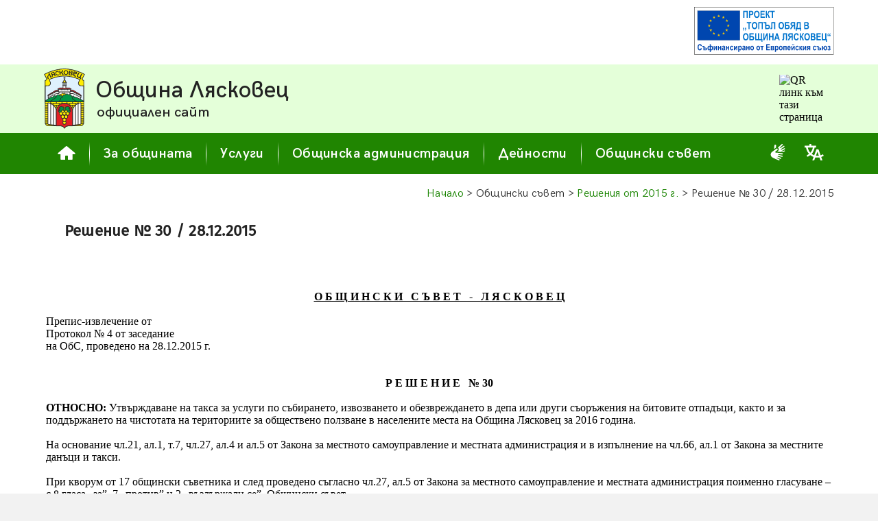

--- FILE ---
content_type: text/html; charset=UTF-8
request_url: https://lyaskovets.bg/mc_resolutions/resolution.php?id=20151228_0030
body_size: 6473
content:
<!DOCTYPE HTML>
<HTML lang="bg">
<HEAD>
<meta name="viewport" content="width=device-width, initial-scale=0.6" />
<meta http-equiv="Content-Type" content="text/html; charset=UTF-8" />
<meta name="Author" content="D. Tonkov & T. Tonkov" />
<meta name="theme-color" content="#259B00" />
<meta name="msapplication-TileColor" content="#259B00" />
<meta name="msapplication-navbutton-color" content="#259B00" />
<meta name="apple-mobile-web-app-status-bar-style" content="#259B00" />


<link rel="Shortcut Icon" href="../favicon.ico" type="image/x-icon" />
<link rel="Stylesheet" href="../stylesheets/base.css" />
<link rel="Stylesheet" href="../stylesheets/jquery.fancybox-3.5.7.min.css" />
<link rel="Stylesheet" href="../stylesheets/jquery.ui-1.12.1.min.css" />
<link rel="Stylesheet" href="../stylesheets/jquery.ui-1.12.1.structure.min.css" />
<link rel="Stylesheet" href="../stylesheets/jquery.ui-1.12.1.theme.custom.css" />
<!--
	<style media="screen">

	</style>
-->
<script src="../scripts/common.js"></script>
<script src="../scripts/jquery-3.5.1.min.js"></script>
<script src="../scripts/jquery.fancybox-3.5.7.min.js"></script>
<script src="../scripts/jquery.ui-1.12.1.min.js"></script>
	<script>
		var PageIdent="resolution";
		var PageType="dynamic";
		var MAddPath="../";
		var PopupSrc;
	</script>
	<script>
		var ReturnFlag=false;
		if(ReturnFlag){document.location.href="../d5_mc3_resolutions.php"}
		function LLoad() {		}
	</script>

<link rel="Stylesheet" href="old_resolutions.css" />

<meta name="description" content="Община Лясковец - Решения на Общински съвет - Решение № 30 / 28.12.2015" />
<meta name="keywords" content="" />
<meta property="og:url" content="https://lyaskovets.bg/mc_resolutions/resolution.php?id=20151228_0030" />
<meta property="og:type" content="website" />
<meta property="og:site_name" content="Община Лясковец - Решения на Общински съвет - Решение № 30 / 28.12.2015" />
<meta property="og:title" content="Лясковец : Общински съвет : Решения от 2015 година : Решение № 30/28.12.2015" />
<meta property="og:description" content="Община Лясковец - Официален уеб сайт" />
<meta property="og:image" content="https://lyaskovets.bg/tm_symbols/coat_of_arms_og.png" />
<TITLE> Лясковец : Общински съвет : Решения от 2015 година : Решение № 30 / 28.12.2015 </TITLE>
</HEAD>

<BODY onload="GLoad(); LLoad();">
	<!-- Google Tag Manager (noscript) 
		<noscript><iframe src="https://www.googletagmanager.com/ns.html?id=GTM-TH7T73N" height="0" width="0" style="display:none;visibility:hidden"></iframe></noscript>
	End Google Tag Manager (noscript) -->

	<div id="fb-root"></div>
	<script async defer crossorigin="anonymous" src="https://connect.facebook.net/bg_BG/sdk.js#xfbml=1&version=v9.0" nonce="A8dopMzT"></script>

<div id="SupAHeaderWrapper" class="SupAHeaderWrapper">
	<div id="SupAHeader" class="SupAHeader">
		<div id="SupAHeaderCont" class="SupAHeaderCont">
			<!-- <a data-fancybox data-type="iframe" href="../scripts/pdfjs/web/viewer.html?file=../../../projects/prj_0139_03.pdf"><img src="../banners/to.svg" style="width: auto; height: 70px; border: 0px solid #FFFFFF" alt="Проект 'Топъл обяд в община Лясковец'"></a> -->
<a target="_self" href="../projects/project.php?id=0139"><img src="../banners/to.svg" style="width: auto; height: 70px; border: 0px solid #FFFFFF" alt="Проект 'Топъл обяд в община Лясковец'"></a>
		</div>
	</div>
</div>


<div id="HeaderMain" class="HeaderMain">
  <div class="Header">
	<a href="../index.php"><img id="COA" src="../images/coa.svg" style="float: left; width: 60px; height: 88px; border: 0px solid #FFFFFF; margin-right: 15px" alt="Герб на Лясковец"></a>
	<a href="../index.php">
	<div style="overflow: hidden">
	  <p style="font-family: HeadFont; font-size: 210%; letter-spacing: 0; margin: 0px; white-space: nowrap; line-height: 1.2em">Община Лясковец</p>
	  <p style="font-family: HeadFont; font-size: 130%; letter-spacing: 0; margin: 0px 0px 0px 2px; white-space: nowrap; line-height: 1.2em">официален сайт</p>
	</div>
	</a>
	<div id="QRcontainer" class="HQRcont">
		<img src="https://api.qrserver.com/v1/create-qr-code/?size=70x70&data=https%3A%2F%2Flyaskovets.bg%2Fmc_resolutions%2Fresolution.php%3Fid%3D20151228_0030&color=556655&bgcolor=E4FFD9&format=svg" alt="QR линк към тази страница" title="QR линк към тази страница">
	</div>
  </div>
</div>


<div id="MenuMain" class="MenuMain">
  <div class="Menu">
	  <a href="../index.php">
	  <div id="MenuButtonH" class="MenuButton">
		<svg style="width: 26px; height: 20px; fill-rule: evenodd; margin-bottom: 2px" xmlns="http://www.w3.org/2000/svg" viewBox="0 0 30 23.35"><path style="fill: currentColor" d="M0.38 12.02l13.93 -11.77c0.4,-0.33 0.98,-0.33 1.38,0l13.93 11.77c0.35,0.3 0.47,0.76 0.31,1.18 -0.15,0.43 -0.54,0.7 -1,0.7l-3.73 0 0 8.38c0,0.59 -0.48,1.07 -1.07,1.07l-6.78 0 0 -5.9c0,-0.58 -0.48,-1.06 -1.07,-1.06l-2.56 0c-0.59,0 -1.07,0.48 -1.07,1.06l0 5.9 -6.78 0c-0.59,0 -1.07,-0.48 -1.07,-1.07l0 -8.38 -3.73 0c-0.46,0 -0.85,-0.27 -1,-0.7 -0.16,-0.42 -0.04,-0.88 0.31,-1.18z" /></svg>	  
	  </div>
	  </a>
	  <div class="MenuDist"></div>
	  <div id="MenuButton0" class="MenuButton">За общината</div>
	  <div class="MenuDist"></div>
	  <div id="MenuButton1" class="MenuButton">Услуги</div>
	  <div class="MenuDist"></div>
	  <div id="MenuButton2" class="MenuButton">Общинска администрация</div>
	  <div class="MenuDist"></div>
	  <div id="MenuButton3" class="MenuButton">Дейности</div>
	  <div class="MenuDist"></div>
	  <div id="MenuButton4" class="MenuButton">Общински съвет</div>

	  <div id="AdmSrvBlindButton" style="display: inline-block; margin-left: auto; margin-top: auto; margin-right: 15px; margin-bottom: 16px; order: 1" title="Административно обслужване на глухи и сляпо-глухи лица">
		<a class="BLw" href="documents/Pravila%20za%20administrativno%20obsluzhvane%20na%20gluhi%20i%20slyapo-gluhi%20lica"><svg style="width: 28px; height: 24px; fill-rule: evenodd" xmlns="http://www.w3.org/2000/svg" viewBox="0 0 13268 15294"><path style="fill: currentColor" d="M3116 4523c0,121 110,149 223,66l1302 -960c165,-122 238,-268 246,-505l138 -1547c133,-1138 -1496,-1262 -1595,-250l-313 3196zm3744 -951c1119,998 774,2404 -427,3144 -349,215 -276,453 120,481l4498 334c441,13 558,11 870,-140l1008 -462c570,-261 191,-1081 -419,-823l-2286 941c-472,186 -539,-240 -260,-373l3013 -1755c557,-317 278,-1280 -537,-898l-2496 1281c-578,297 -828,-256 -317,-588l2908 -2081c617,-422 134,-1386 -707,-780l-2760 1807c-629,412 -916,31 -278,-504l2234 -2146c547,-490 -149,-1527 -944,-703l-3119 2803c-225,202 -280,302 -101,462zm-6860 6239c0,2295 2045,3062 3831,3851 1202,531 2422,1045 3632,1565 764,329 1099,-635 442,-950l-2318 -1110c-192,-92 -184,-494 185,-381l3377 1038c684,210 954,-770 344,-993l-2798 -1020c-476,-185 -254,-686 86,-626 1242,259 2462,521 3708,760 746,143 963,-822 241,-1012l-3697 -940c-206,-59 -162,-484 103,-474l3459 234c892,42 905,-1082 238,-1163l-5749 -515c-715,-64 -826,-314 -859,-477 -34,-166 -30,-397 320,-665l1673 -1285c439,-337 340,-913 96,-1168 -244,-255 -693,-380 -1154,-35l-3961 2963c-744,556 -1197,1475 -1197,2404z" /></svg></a>
	  </div>
	  <div id="translationButton" style="display: inline-block; margin-left: 10px; margin-top: auto; margin-right: 15px; margin-bottom: 16px; order: 2" title="Translate">
		<a class="BLw" target="_blank" href="https://translate.google.com/translate?sl=bg&tl=en&u=https%3A%2F%2Flyaskovets.bg%2Fmc_resolutions%2Fresolution.php%3Fid%3D20151228_0030"><svg style="width: 28px; height: 24px; fill-rule: evenodd" xmlns="http://www.w3.org/2000/svg" viewBox="0 0 5.95 5.11"><path style="fill: currentColor" d="M2.38 5.11l0.59 0 0.32 -0.88 1.34 0 0.31 0.88 0.59 0 -0.38 -1.07 0.06 -0.02c0.26,-0.09 0.51,-0.21 0.74,-0.36l-0.29 -0.46c-0.2,0.12 -0.41,0.22 -0.63,0.3l-0.07 0.02 -0.63 -1.78c-0.02,-0.05 -0.06,-0.07 -0.1,-0.07l-0.49 0c-0.05,0 -0.08,0.02 -0.1,0.06l-0.66 1.79 -0.07 -0.03c-0.24,-0.09 -0.46,-0.21 -0.67,-0.36l-0.06 -0.04 0.05 -0.06c0.46,-0.53 0.75,-1.18 0.87,-1.87l0.01 -0.06 0.46 0 0 -0.55 -1.51 0 0 -0.45c0,-0.05 -0.05,-0.1 -0.11,-0.1l-0.34 0c-0.06,0 -0.1,0.05 -0.1,0.1l0 0.45 -1.51 0 0 0.55 0.43 0 0.01 0.06c0.12,0.69 0.42,1.34 0.88,1.87l0.05 0.06 -0.06 0.04c-0.2,0.15 -0.42,0.26 -0.64,0.35l0.14 0.53c0.33,-0.12 0.64,-0.29 0.92,-0.51l0.04 -0.03 0.04 0.03c0.28,0.22 0.58,0.39 0.91,0.51l0.06 0.02 -0.4 1.08zm-0.66 -2.45c-0.36,-0.42 -0.6,-0.93 -0.71,-1.47l-0.02 -0.09 0.08 0c0.47,0 0.94,0 1.4,0l0.09 0 -0.02 0.09c-0.12,0.54 -0.35,1.05 -0.72,1.47l-0.05 0.06 -0.05 -0.06zm1.78 1.02l0.48 -1.28 0.46 1.28 -0.94 0z" /></svg></a>
	  </div>

	  <!--<div id="translationButton" style="display: inline-block; margin-left: auto; margin-top: auto; margin-right: 15px; margin-bottom: 16px; order: 2" title="Translate">
		<a class="BLw" target="_blank" href="https://translate.google.com/translate?sl=bg&tl=en&u=https%3A%2F%2Flyaskovets.bg%2Fmc_resolutions%2Fresolution.php%3Fid%3D20151228_0030"><svg style="width: 28px; height: 24px; fill-rule: evenodd" xmlns="http://www.w3.org/2000/svg" viewBox="0 0 5.95 5.11"><path style="fill: currentColor" d="M2.38 5.11l0.59 0 0.32 -0.88 1.34 0 0.31 0.88 0.59 0 -0.38 -1.07 0.06 -0.02c0.26,-0.09 0.51,-0.21 0.74,-0.36l-0.29 -0.46c-0.2,0.12 -0.41,0.22 -0.63,0.3l-0.07 0.02 -0.63 -1.78c-0.02,-0.05 -0.06,-0.07 -0.1,-0.07l-0.49 0c-0.05,0 -0.08,0.02 -0.1,0.06l-0.66 1.79 -0.07 -0.03c-0.24,-0.09 -0.46,-0.21 -0.67,-0.36l-0.06 -0.04 0.05 -0.06c0.46,-0.53 0.75,-1.18 0.87,-1.87l0.01 -0.06 0.46 0 0 -0.55 -1.51 0 0 -0.45c0,-0.05 -0.05,-0.1 -0.11,-0.1l-0.34 0c-0.06,0 -0.1,0.05 -0.1,0.1l0 0.45 -1.51 0 0 0.55 0.43 0 0.01 0.06c0.12,0.69 0.42,1.34 0.88,1.87l0.05 0.06 -0.06 0.04c-0.2,0.15 -0.42,0.26 -0.64,0.35l0.14 0.53c0.33,-0.12 0.64,-0.29 0.92,-0.51l0.04 -0.03 0.04 0.03c0.28,0.22 0.58,0.39 0.91,0.51l0.06 0.02 -0.4 1.08zm-0.66 -2.45c-0.36,-0.42 -0.6,-0.93 -0.71,-1.47l-0.02 -0.09 0.08 0c0.47,0 0.94,0 1.4,0l0.09 0 -0.02 0.09c-0.12,0.54 -0.35,1.05 -0.72,1.47l-0.05 0.06 -0.05 -0.06zm1.78 1.02l0.48 -1.28 0.46 1.28 -0.94 0z" /></svg></a>
	  </div>-->
  
  </div>
</div>
<div id="MenuPlacer" class="MenuMain" style="position: static; display: none; height: 0px; line-height: 1.5em">&nbsp;&nbsp;&nbsp;</div>


<div id="Submenu0" class="SubMenuContainer">
	<div id="Submenu_0_0" class="SubMenuItem"><a href="../d1_tm1_location.php">Местоположение</a></div>
	<div id="Submenu_0_1" class="SubMenuItem"><a href="../d2_ref2_citymap.php">Карта на града</a></div>
	<div id="Submenu_0_2" class="SubMenuItem"><a href="../d1_tm_villages.php">Кметства</a></div>
	<div id="Submenu_0_3" class="SubMenuItem"><a href="../d1_tm6_symbols.php">Символи</a></div>
	<div id="Submenu_0_4" class="SubMenuItem"><a href="../d1_tm2_history.php">История</a></div>
	<div id="Submenu_0_5" class="SubMenuItem"><a href="../d1_tm4_culture.php">Култура</a></div>
	<div id="Submenu_0_6" class="SubMenuItem"><a href="../d1_tm_education.php">Образование</a></div>
	<div id="Submenu_0_7" class="SubMenuItem"><a href="../d1_tm5_economy.php">Икономика</a></div>
	<div id="Submenu_0_8" class="SubMenuItem"><a href="../d1_tm_tourism.php">Туризъм</a></div>
	<div id="Submenu_0_9" class="SubMenuItem"><a href="../d1_tm_sport.php">Спорт</a></div>
	<div id="Submenu_0_10" class="SubMenuItem"><a href="../d1_tm_civil.php">Граждански структури</a></div>
	<div id="Submenu_0_11" class="SubMenuItem"><a href="../d1_tm3_articles.php">Статии</a></div>
	<div id="Submenu_0_12" class="SubMenuItem"><a href="../d1_tm7_gallery.php">Галерия</a></div>
</div>

<div id="Submenu1" class="SubMenuContainer">
	<div id="Submenu_1_0" class="SubMenuItem"><a href="../d3_ic1_services.php">Административно обслужване</a></div>
	<div id="Submenu_1_1" class="SubMenuItem"><a href="../d3_ic_eservices.php">Електронни услуги</a></div>
	<div id="Submenu_1_2" class="SubMenuItem"><a href="../d3_ic_taxes.php">Местни данъци и такси</a></div>
	<div id="Submenu_1_3" class="SubMenuItem"><a href="../d3_ic_social.php">Социални услуги</a></div>
</div>

<div id="Submenu2" class="SubMenuContainer">
	<div id="Submenu_2_0" class="SubMenuItem"><a href="../d4_adm1_structure.php">Структура</a></div>
	<div id="Submenu_2_1" class="SubMenuItem"><a href="../d4_adm2_contacts.php">Контакти</a></div>
	<div id="Submenu_2_2" class="SubMenuItem"><a href="../d4_adm_news.php">Новини</a></div>
	<div id="Submenu_2_3" class="SubMenuItem"><a href="../d4_adm_announces.php">Обяви</a></div>
	<div id="Submenu_2_4" class="SubMenuItem"><a href="../d4_adm_messages_c.php">Съобщения и връчване</a></div>
	<div id="Submenu_2_5" class="SubMenuItem"><a href="../d4_adm5_strategy.php">Стратегия</a></div>
	<div id="Submenu_2_6" class="SubMenuItem"><a href="../d4_adm7_registers.php">Регистри</a></div>
	<div id="Submenu_2_7" class="SubMenuItem"><a href="../d4_adm6_budget.php">Бюджет</a></div>
	<div id="Submenu_2_8" class="SubMenuItem"><a href="../d4_adm_publicinfoacc.php">Достъп до обществена информация</a></div>
	<div id="Submenu_2_9" class="SubMenuItem"><a href="../d3_zzlpspoin.php">Защита на подаващите сигнали по ЗЗЛПСПОИН</a></div>
	<div id="Submenu_2_10" class="SubMenuItem"><a href="../d4_adm_dekl35.php">Декларации по ЗПК</a></div>
	<div id="Submenu_2_11" class="SubMenuItem"><a href="../d4_adm_awards.php">Награди</a></div>
</div>

<div id="Submenu3" class="SubMenuContainer">
	<div id="Submenu_3_0" class="SubMenuItem"><a href="../d6_projects_c.php">Проекти</a></div>
	<div id="Submenu_3_1" class="SubMenuItem"><a href="../d4_act_competitions.php">Търгове и конкурси</a></div>
	<div id="Submenu_3_2" class="SubMenuItem"><a href="../d4_adm_buyerprofile.php">Профил на купувача</a></div>
	<div id="Submenu_3_3" class="SubMenuItem"><a href="../d4_elections_c.php">Избори</a></div>
	<div id="Submenu_3_4" class="SubMenuItem"><a href="../d2_ref_transport.php">Транспорт</a></div>
	<div id="Submenu_3_5" class="SubMenuItem"><a href="../d4_adm_environment.php">Околна среда</a></div>
	<div id="Submenu_3_6" class="SubMenuItem"><a href="../d4_okbdp.php">Общинска комисия по БДП</a></div>
	<div id="Submenu_3_7" class="SubMenuItem"><a href="../d3_ic_mkbppmn.php">МКБППМН</a></div>
	<div id="Submenu_3_8" class="SubMenuItem"><a href="../d4_adm4_bulletin.php">Информационен бюлетин</a></div>
</div>

<div id="Submenu4" class="SubMenuContainer">
	<div id="Submenu_4_0" class="SubMenuItem"><a href="../d5_mc1_composition.php">Състав и дейност</a></div>
	<div id="Submenu_4_1" class="SubMenuItem"><a href="../d5_mc2_regulations.php">Наредби и правилници</a></div>
	<div id="Submenu_4_2" class="SubMenuItem"><a href="../d5_mc_sessions.php">Заседания</a></div>
	<div id="Submenu_4_3" class="SubMenuItem"><a href="../d5_mc3_resolutions.php">Решения</a></div>
	<div id="Submenu_4_4" class="SubMenuItem"><a href="../d5_mc_questions.php">Питания от общински съветници</a></div>
	<div id="Submenu_4_5" class="SubMenuItem"><a href="../d5_mc_sessionmat.php">Материали за заседание</a></div>
	<div id="Submenu_4_6" class="SubMenuItem"><a href="../d5_mc_actprojects.php">Проекти на нормативни актове</a></div>
	<div id="Submenu_4_7" class="SubMenuItem"><a href="../d5_mc_dekl35.php">Декларации по ЗПК</a></div>
</div>


<div id="ContentMain" class="ContentMain">
  <div id="Content" class="Content">
<!-- Content start -->
	<p class="BT Navigation"><a href="../index.php" class="NavLink">Начало</a> > Общински съвет > <a id="nBackLink" class="NavLink" href="../d5_mc3_resolutions.php?RYear=2015&NItem=20151228_0030">Решения от 2015&nbsp;г.</a> > Решение <span style="font-family: Arial, Helvetica Neue, Helvetica, sans-serif; font-size: 96%">№</span>&nbsp;30&nbsp;/&nbsp;28.12.2015</p>
	<p class="BT Just Break">
	<span class="PsHead" style="margin-bottom: 20px">Решение №&nbsp;30&nbsp;/&nbsp;28.12.2015</span>
 	</p>

	<p class="BT Just Break">
	<span class="PsP">&nbsp;</span>	
	</p>
﻿		<table class="BImgTbl">
		 <tr>
		  <td class="BaseBodyTxt" colspan="2">
		  <center><b><u>О Б Щ И Н С К И&nbsp;&nbsp;&nbsp;С Ъ В Е Т&nbsp;&nbsp;&nbsp;-&nbsp;&nbsp;&nbsp;Л Я С К О В Е Ц</u></b></center><br>
		  Препис-извлечение от<br>
		  Протокол &#8470; 4 от заседание<br> 
		  на ОбС, проведено на 28.12.2015 г.<br>
		  <br><br>
		  <center><b>Р Е Ш Е Н И Е&nbsp;&nbsp;&nbsp;&#8470; 30</b></center><br>
		  <b>ОТНОСНО: </b>Утвърждаване на такса за услуги по събирането, извозването и обезвреждането в депа или други съоръжения на битовите отпадъци, както и за поддържането на чистотата на териториите за обществено ползване в населените места на Община Лясковец за 2016 година.<br><br>
		  На основание чл.21, ал.1, т.7, чл.27, ал.4 и ал.5 от Закона за местното самоуправление и местната администрация и в изпълнение на чл.66, ал.1 от Закона за местните данъци и такси.<br><br>
		  При кворум от 17 общински съветника и след проведено съгласно чл.27, ал.5 от Закона за местното самоуправление и местната администрация поименно гласуване – с 8 гласа „за”, 7 „против” и 2 „въздържали се”,  Общински съвет<br><br>
		  <center><b>Р Е Ш И :</b></center><br>
		  1. Не приема предложение изх.&#8470; ФСД-01-7263/16.12.2015 г. относно:  Утвърждаване на такса за услуги по събирането, извозването и обезвреждането в депа или други съоръжения на битовите отпадъци, както и за поддържането на чистотата на териториите за обществено ползване в населените места на Община Лясковец за 2016 година.<br>
		  </td>
		 </tr>
		 <tr>
		  <td class="BaseBodyTxt" style="text-align: left; padding-left: 70px; padding-right: 0px; padding-top: 0px">Вярно с оригинала!</td>
		  <td class="BaseBodyTxt" style="text-align: right; padding-right: 70px; padding-left: 0px; padding-top: 0px">Председател на ОбС:  /Д. Арабаджиева/</td>
		 </tr>
		</table>

<!-- Content end -->
  </div>
</div>

<div id="FooterMain" class="FooterMain">
  <div class="Footer">
	<div class="FootLeft">© 2000-2025 Община&nbsp;Лясковец</div>
	<div class="FootRight">
		|&nbsp;&nbsp;
		<a href="../aboutsite.php" class="FootLink">за сайта</a>
		&nbsp;&nbsp;|&nbsp;&nbsp;
		<a href="../disclaimer.php" class="FootLink">общи условия</a>
		&nbsp;&nbsp;|&nbsp;&nbsp;
		<a data-fancybox data-type="iframe" href="../scripts/pdfjs/web/viewer.html?file=../../../documents/Deklaracia%20za%20dostapnost.pdf" class="FootLink">декларация за достъпност</a>
		&nbsp;&nbsp;|&nbsp;&nbsp;
		<a data-fancybox data-type="iframe" href="../scripts/pdfjs/web/viewer.html?file=../../../documents/Deklaracia%20politika%20za%20poveritelnost.pdf" class="FootLink">поверителност на личните данни</a>
		&nbsp;&nbsp;|&nbsp;&nbsp;
		<a href="../sitemap.php" class="FootLink">карта на сайта</a>
		&nbsp;&nbsp;|&nbsp;&nbsp;
		<div class="fb-share-button" data-href="http://lyaskovets.bg/mc_resolutions/resolution.php?id=20151228_0030" data-layout="button" data-size="small" style="margin-top: 5.4px; display: flex; flex-wrap: nowrap; flex-direction: row; justify-content: flex-end; align-items: flex-start"><a target="_blank" href="https://www.facebook.com/sharer/sharer.php?u=http%3A%2F%2Flyaskovets.bg%2Fmc_resolutions%2Fresolution.php%3Fid%3D20151228_0030;src=sdkpreparse" class="fb-xfbml-parse-ignore">Сподели</a></div>&nbsp;&nbsp;
	</div>
  </div>
</div>

<script src="../scripts/common_jquery.js"></script>

<a href="#" class="scrollToTop">
	<div class="scrollTopBut">
		<svg style="width: 40px; height: 40px; fill-rule: evenodd" xmlns="http://www.w3.org/2000/svg" viewBox="0 0 42.54 42.54"><polygon style="fill: currentColor" points="21.27,11.3 27.02,21.27 32.78,31.23 21.27,31.23 9.76,31.23 15.52,21.27 " /></svg>	  
	</div>
</a>

</BODY>
</HTML>

--- FILE ---
content_type: text/css
request_url: https://lyaskovets.bg/stylesheets/base.css
body_size: 6269
content:
:root {
	--globalMaxWidth: 1900px;
	--containerWidth: 90%;
	
	--BaseImgWidth: 530px;
	--BaseImg2Width: 380px;
	--BaseImg3Width: 225px;

	--BaseBlockWidth: 545px
}


/* Site Frame */
	/* SuperHeader - Always on screen, no scrolling */
	.SuperHeaderWrapper {
		position: relative;
		width: 100% !important;
		max-width: 1900px;
		max-width: var(--globalMaxWidth);
		height: auto;
		background: transparent;
		padding-top: 110px
	}

	.SuperHeader {
		position: fixed;
		top: 0px;
		width: 100% !important;
		max-width: 1900px;
		max-width: var(--globalMaxWidth);
		height: auto;
		background: #FFFFFF;
		display: flex;
		flex-wrap: nowrap;
		flex-direction: row;
		justify-content: center;
		align-items: center;
		z-index: 98000
	}

	.SuperHeaderCont {
		width: var(--containerWidth);
		display: flex;
		flex-wrap: wrap;
		flex-direction: row;
		justify-content: flex-end;
		align-items: center;
		margin: 10px 0px
	}


	/* SupAHeader - On top of screen, scrolling*/
	.SupAHeaderWrapper {
		width: 100% !important;
		max-width: 1900px;
		max-width: var(--globalMaxWidth);
		height: auto;
		background: transparent;
	}

	.SupAHeader {
		width: 100% !important;
		max-width: 1900px;
		max-width: var(--globalMaxWidth);
		height: auto;
		background: #FFFFFF;
		display: flex;
		flex-wrap: nowrap;
		flex-direction: row;
		justify-content: center;
		align-items: center;
	}

	.SupAHeaderCont {
		width: var(--containerWidth);
		display: flex;
		flex-wrap: wrap;
		flex-direction: row;
		justify-content: flex-end;
		align-items: center;
		margin: 10px 0px
	}


	/* Header */
	.HeaderMain {
		width: 100% !important;
		max-width: 1900px;
		max-width: var(--globalMaxWidth);
		height: 100px;
		background: #E4FFD9;
		display: flex;
		flex-wrap: nowrap;
		flex-direction: row;
		justify-content: center;
		align-items: center
	}

	.Header {
		width: 90%;
		width: var(--containerWidth);
		display: flex;
		flex-wrap: nowrap;
		flex-direction: row;
		justify-content: flex-start;
		align-items: center
	}

	.HQRcont {
		width: 70px;
		height: 70px;
		margin-left: auto;
		margin-right: 10px;
		border: 0px solid #E4FFD9;
		background: transparent;
		overflow: hidden;
		display: flex;
		flex-wrap: nowrap;
		flex-direction: row;
		justify-content: center;
		align-items: center
	}

	/* Menu */
	.MenuMain {
		width: 100% !important;
		max-width: 1900px;
		max-width: var(--globalMaxWidth);
		height: auto;
		background: #208501;
		position: static;
		display: flex;
		flex-wrap: nowrap;
		flex-direction: row;
		justify-content: center;
		align-items: center;
		z-index: 9000
	}

	.Menu {
		width: 90%;
		width: var(--containerWidth);
		display: flex;
		flex-wrap: wrap;
		flex-direction: row;
		justify-content: flex-start;
		align-items: center
	}

	.MenuButton {
		width: auto;
		height: 60px;
		color: #FFFFFF;
		background: transparent;
		padding: 0px 20px 0px 20px;
		font-family: MenuFont;
		font-size: 125%;
		font-weight: normal;
		font-style: normal;
		text-align: center;
		letter-spacing: 0.02em;
		display: flex;
		flex-wrap: wrap;
		flex-direction: row;
		justify-content: center;
		align-items: center;
		cursor: pointer
	}

	.MenuButtonHover {
		color: #FFFFFF;
		background: #FF8915
	}

	.MenuButtonActive {
		color: #000000;
		background: #E4FFD9
	}

	.MenuDist {
		width: 1px;
		height: 60px;
		color: #FFFFFF;
		background: transparent;
		background-image: url(../images/menu_spacer.png);
		background-position: top left;
		background-repeat: no-repeat;
		display: flex;
		flex-wrap: wrap;
		flex-direction: row;
		justify-content: center;
		align-items: center
	}

	.SubMenuContainer {
		width: auto;
		height: auto;
		background: #208501;
		background-image: url(../images/menu_shadow.png);
		background-position: top left;
		background-repeat: repeat-x;
		position: fixed;
		left: 0;
		top: 0;
		display: none;
		flex-wrap: wrap;
		flex-direction: column;
		justify-content: flex-start;
		align-items: flex-start;
		border-bottom-left-radius: 8px;
		border-bottom-right-radius: 8px;
		z-index: 9001;
	}
		.SubMenuContainer div:last-child {
			border-bottom-left-radius: 8px;
			border-bottom-right-radius: 8px;
		}

	.SubMenuItem {
		box-sizing: border-box;
		width: 100%;
		max-width: 300px;
		height: auto;
		color: #FFFFFF;
		background: transparent;
		padding: 10px 20px;
		font-family: SubMenuFont;
		font-size: 115%;
		font-weight: normal;
		font-style: normal;
		text-align: left;
		letter-spacing: 0.01em;
		display: flex;
		flex-wrap: wrap;
		flex-direction: row;
		justify-content: flex-start;
		align-items: center;
		cursor: pointer;
		/* transition-property: color,background;
		transition-duration: 50ms;
		transition-timing-function: linear;
		transition-delay: 0s */
	}
		.SubMenuItem:hover {
			color: #000000;
			background: #FF8915
		}


	/* Inner menu */
	.IMenuMain {
		width: 100% !important;
		max-width: 1900px;
		max-width: var(--globalMaxWidth);
		height: auto;
		background: #FF8915;
		background-image: url(../images/menu_shadow.png);
		background-position: top left;
		background-repeat: repeat-x;
		color: #FFFFFF;
		font-family: SubMenuFont;
		font-size: 110%;
		font-weight: normal;
		font-style: normal;
		text-align: center;
		position: static;
		display: flex;
		flex-wrap: nowrap;
		flex-direction: row;
		justify-content: center;
		align-items: center;
	}

	.IMenu {
		width: 90%;
		width: var(--containerWidth);
		display: flex;
		flex-wrap: nowrap;
		flex-direction: row;
		justify-content: flex-start;
		align-items: center
	}

	.IMenuTitle {
		font-family: MenuFont;
		color: #FFE1C4;
		padding-left: 20px;
		pointer-events: none
	}

	.IMenuScroll {
		display: flex;
		flex-wrap: nowrap;
		flex-direction: row;
		justify-content: flex-start;
		align-items: center;
		overflow: auto;
		white-space: nowrap
	}

	.IMenuItem {
		width: auto;
		color: #FFFFFF;
		background: transparent;
		margin: 10px;
		letter-spacing: 0.02em;
	}
		.IMenuItem:hover {
			color: #774819
		}
		.IMenuItemActive {
			color: #000000;
			pointer-events: none
		}

	.IMenuDist {
		color: #FFE1C4;
		font-size: 80%
	}


	/* Content frame */
	.ContentMain {
		width: 100% !important;
		height: auto;
		background: #FFFFFF;
		display: flex;
		flex-wrap: nowrap;
		flex-direction: row;
		justify-content: center;
		align-items: center
	}

	.Content {
		width: 90% !important;
		width: var(--containerWidth) !important;
		height: auto;
		background: #FFFFFF;
		margin-bottom: 40px
	}


	/* Footer */
	.SupFooterMain {
		width: 100% !important;
		max-width: 1900px;
		max-width: var(--globalMaxWidth);
		height: auto;
		background: #208501;
		display: flex;
		flex-wrap: nowrap;
		flex-direction: row;
		justify-content: center;
		align-items: center
	}

	.FooterMain {
		width: 100% !important;
		max-width: 1900px;
		max-width: var(--globalMaxWidth);
		height: auto;
		background: #165C00;
		display: flex;
		flex-wrap: nowrap;
		flex-direction: row;
		justify-content: center;
		align-items: center
	}

	.Footer {
		width: 90%;
		width: var(--containerWidth);
		color: #FFFFFF;
		font-family: SubMenuFont;
		font-size: 100%;
		line-height: 1.9em;
		display: flex;
		flex-wrap: wrap;
		flex-direction: row;
		justify-content: flex-start;
		align-items: flex-start;
		padding: 12px 0px
	}

	.FootLeft {
		width: 30%;
		text-align: left;
		display: flex;
		flex-wrap: wrap;
		flex-direction: row;
		justify-content: flex-start;
		align-items: flex-start
	}

	.FootRight {
		width: 70%;
		text-align: right;
		display: flex;
		flex-wrap: wrap;
		flex-direction: row;
		justify-content: flex-end;
		align-items: flex-start
	}

	/* Scroll to top */

	.scrollToTop {
		position: fixed;
		bottom: 7px;
		right: 10px;
		display: none
	}
		.scrollToTop:hover {
			text-decoration: none
		}

	.scrollTopBut {
		width: 40px;
		height: 40px;
		color: #FFFFFF;
		background: #208501;
		border: 1px solid #000000;
		border-radius: 8px;
		opacity: 0.3;
		transition-property: all;
		transition-duration: 200ms;
		transition-timing-function: linear;
		transition-delay: 0s;
	}
		.scrollTopBut:hover {
			background: #EF7600;
			border: 1px solid #B35B06;
			opacity: 0.7
		}

	/* Pop-up */

	.PopUpD {
		width: 50% !important;
		min-width: 530px !important;
		max-width: 1600px !important;
		background-color: #F6FFF3 !important;
		border-radius: 8px !important;
	}


/* Base rules */
	/* Global */ 
	html {
		margin: 0 auto;
		max-width: 1900px;
		max-width: var(--globalMaxWidth);
		background: #F2F2F2;
	}

	html * {
		max-height: 1000000px
	}

	body {
		background: #FFFFFF;
		margin: 0px;
		font-size: medium
	}

	.CustomScroll {
		/* IE */
		scrollbar-face-color: #B35B06;
		scrollbar-shadow-color: #FF8915;
		scrollbar-track-color: #FF8915;
		scrollbar-arrow-color: #B35B06;
		/* Firefox */
		scrollbar-width: thin; /* auto, thin, none */
		scrollbar-color: #B35B06 #FF8915;
	}
		/* WebKit */
		.CustomScroll::-webkit-scrollbar {
			height: 8px;
			background: #FF8915;
		}
		.CustomScroll::-webkit-scrollbar-button {
			color: #000000;
			display: none;
		}
			.CustomScroll::-webkit-scrollbar-button:decrement:start {
			  background: red;
			}
			.CustomScroll::-webkit-scrollbar-button:increment:start {
			  background: green;
			}
			div::-webkit-scrollbar-button:decrement:end {
			  background: yellow;
			}

			div::-webkit-scrollbar-button:increment:end {
			  background: blue;
			}
		.CustomScroll::-webkit-scrollbar-track {
			-webkit-border-radius: 2px;
			border-radius: 2px;
		}
		.CustomScroll::-webkit-scrollbar-thumb {
			-webkit-border-radius: 4px;
			border-radius: 4px;
			background: #B35B06;
		}
			.CustomScroll::-webkit-scrollbar-thumb:hover {
				background: #DD720A;
			}


	p {
		color: #222222;
		font-family: BaseFont;
		font-weight: normal;
		font-style: normal;
		letter-spacing: 0.02em;
		line-height: 1.5em;
		margin: 0px
	}

	div {
		border: 0px solid #FFFFFF;
	}

	a {
		text-decoration: none;
		color: inherit
	}

	input {
		font-size: medium;
	}


	/* Fonts */
	@font-face {
	   font-family: BaseFont;
	   src: url(./fonts/FiraSans-4.3-BGR/WEB/Normal/Roman/FiraSansBGR-Regular.woff)
	}

	@font-face {
	   font-family: HeadFont;
	   src: url(./fonts/hkgrotesk-medium.woff)
	}

	@font-face {
	   font-family: MenuFont;
	   src: url(./fonts/hkgrotesk-semibold.woff)
	}

	@font-face {
	   font-family: SubMenuFont;
	   src: url(./fonts/hkgrotesk-regular.woff)
	}

	@font-face {
	   font-family: CaptionsFont;
	   src: url(./fonts/cuprum-variablefont_wght.ttf)
	}

	@font-face {
	   font-family: FixedFont;
	   src: url(./fonts/ubuntumono-bold.ttf)
	}

	.clearfix::after {
		content: "";
		clear: both;
		display: table;
	}


	/* Base text */

	@media screen and (min-width: 1002px) {
		.BT {
			color: #222222;
			font-family: BaseFont;
			font-size: 100%;
			font-weight: normal;
			font-style: normal;
			text-align: left;
			letter-spacing: 0.02em;
			line-height: 1.5em
		}
	}
	
	@media screen and (max-width: 1001px) {
		.BT {
			color: #222222;
			font-family: BaseFont;
			font-size: 140%;
			font-weight: normal;
			font-style: normal;
			text-align: left;
			letter-spacing: 0.02em;
			line-height: 1.5em
		}
	}
	
	.StdTxt {
		color: #222222;
		font-family:  BaseFont;
		font-size: 100%;
		font-weight: normal;
		font-style: normal;
		letter-spacing: 0.02em;
		line-height: 1.5em
	}

	.Just {
		text-align: justify;
	}

	.Break {
		word-wrap: break-word;
		-webkit-hyphens: auto;
		-ms-hyphens: auto;
		hyphens: auto
	}

	.PsP {
		display: block;
		text-indent: 30px;
		margin: 0px 0px 10px 0px
	}

	.PsHead {
		display: block;
		font-size: 140%;
		font-weight: bold;
		letter-spacing: 0.01em;
		text-align: left;
		text-indent: 30px;
		margin: 30px 0px 25px 0px
	}

	.PsSubhead {
		display: block;
		font-size: 110%;
		font-weight: bold;
		letter-spacing: 0.05em;
		text-align: left;
		text-indent: 30px;
		margin: 35px 0px 25px 0px
	}

	.Navigation {
		width: 100%;
		color: #333333;
		font-family: SubMenuFont;
		font-size: 100%;
		text-align: right;
		margin-top: 1em
	}

	.BNote {
		color: #222222;
		font-family:  BaseFont;
		font-weight: normal;
		font-style: italic;
		text-align: left;
		letter-spacing: 0.03em;
		line-height: 1.5em
	}
	
	.BFix {
		color: #198400;
		font-family: FixedFont;
		font-weight: normal;
		letter-spacing: 0em;
		line-height: 1em
	}

	.BRemark {
		color: #747B74;
		font-family:  BaseFont;
		font-weight: normal;
		font-style: normal;
		text-align: left;
		letter-spacing: 0em;
		line-height: 1em
	}

	.RemarkBullets {
		list-style: none;	
	}
		.RemarkBullets li::before {
			content: "\25CB";
			color: #747B74;
			font-weight: bold;
			display: inline-block;
			width: 1em;
			margin-left: -1em
		}
		
	.HLtxt {
		color: #FF8915;
	}

	.GreenText {
		color: #198400;	
	}

	.RedText {
		color: #AA0000;	
	}

	.CaptTxt {
		color: #222222;
		font-family: CaptionsFont;
		font-size: 100%;
		font-weight: normal;
		font-style: normal;
		letter-spacing: 0.02em;
		line-height: 1.2em;
	}

	.RequiredField {
		color: #FF0000
	}

	.Invisible {
		color: #FFFFFF;
		font-family:  BaseFont;
		font-size: 1px;
		font-weight: normal;
		font-style: normal;
		letter-spacing: 0.02em;
		line-height: 1.5em
	}

	/* Base links */
	.BL {
		color: #198400;
		transition-property: color;
		transition-duration: 200ms;
		transition-timing-function: linear;
		transition-delay: 0s
	}
		.BL:hover {
			color: #EF7600;
			text-decoration: underline
		}

	.BL1 {
		color: #198400;
		transition-property: color;
		transition-duration: 200ms;
		transition-timing-function: linear;
		transition-delay: 0s
	}
		.BL1:hover {
			color: #EF7600;
			text-decoration: none
		}

	.BLw {
		color: #FFFFFF;
		transition-property: color;
		transition-duration: 200ms;
		transition-timing-function: linear;
		transition-delay: 0s
	}
		.BLw:hover {
			color: #D4FFB7;
			text-decoration: underline
		}

	.NavLink {
		color: #198400;
		transition-property: color;
		transition-duration: 200ms;
		transition-timing-function: linear;
		transition-delay: 0s
	}
		.NavLink:hover {
			color: #EF7600;
			text-decoration: underline
		}

	.FootLink {
		color: #FFFFFF;
		transition-property: color;
		transition-duration: 200ms;
		transition-timing-function: linear;
		transition-delay: 0s
	}
		.FootLink:hover {
			color: #D4FFB7;
			text-decoration: none
		}


	/* Base dividers */
	.HDiv {
		width: 100%;
		height: 1px;
		background: transparent;
		border-top: 1px solid #C0C9C0;
		box-sizing: content-box;
		margin: 10px 0px 0px 0px
	}


	/* Base image */
	.BImgCnt {
		width: 530px;
		width: var(--BaseImgWidth);
		margin: 20px 0px;
		line-height: 0
	}

	.ImgPic {
		width: 530px;
		width: var(--BaseImgWidth);
		margin: 0px;
		border: 0px solid #FFFFFF;
		border-radius: 8px
	}

	.BImgVert {
		width: 360px;
	}

	.BImg2Cnt {
		width: 380px;
		width: var(--BaseImg2Width);
		margin: 20px 0px;
		line-height: 0
	}

	.Img2Pic {
		width: 380px;
		width: var(--BaseImg2Width);
		margin: 0px;
		border: 0px solid #FFFFFF;
		border-radius: 8px
	}

	.BImg2Vert {
		width: 260px;
	}

	.BImg3Cnt {
		width: 225px;
		width: var(--BaseImg3Width);
		margin: 20px 0px;
		line-height: 0
	}

	.Img3Pic {
		width: 225px;
		width: var(--BaseImg3Width);
		margin: 0px;
		border: 0px solid #FFFFFF;
		border-radius: 8px
	}

	.BImg3Vert {
		width: 150px;
	}

	.NImgCnt {
		margin: 20px 0px;
		line-height: 0;
		text-align: center
	}

	.NImgPic {
		max-width: 380px;
		max-height: 250px;
		width: auto;
		height: auto;
		margin: auto;
		border: 0px solid #FFFFFF;
		border-radius: 8px
	}
	
	.BImgL {
		float: left;
		margin-right: 40px
	}

	.BImgR {
		float: right;
		margin-left: 40px
	}

	.BImg-thumb {
		margin: 20px;
		border: 0px solid #FFFFFF;
		border-radius: 8px;
		transition: all 0.2s linear
	}
		.BImg-thumb:hover {
			transform: scale(1.03,1.03);
			box-shadow: 0px 0px 10px 1px #555555
		}

	.ImgCapt {
		box-sizing: border-box;
		width: 100%;
		display: block;
		padding: 5px;
		background: #E4FFD9;
		text-align: center;
		font-family: CaptionsFont;
		font-weight: normal;
		line-height: 1.2em;
		border-bottom-left-radius: 8px;
		border-bottom-right-radius: 8px
	}
	
	.ImgThumbContainer {
		width: 100%;
		border: 0px solid #FFFFFF;
		display: flex;
		flex-wrap: wrap;
		flex-direction: row;
		justify-content: center;
		align-items: flex-start
	}

	.ImgPic-thumb {
		width: 225px;
		width: var(--BaseImg3Width);
		margin: 20px;
		border: 0px solid #FFFFFF;
		border-radius: 8px;
		transition: all 0.2s linear
	}
		.ImgPic-thumb:hover {
			transform: scale(1.01,1.01);
			box-shadow: 0px 0px 10px 1px #555555;
		}

	.ImgPicN-thumb {
		max-width: 225px;
		max-height: 150px;
		margin: 20px;
		border: 0px solid #FFFFFF;
		border-radius: 8px;
		transition: all 0.2s linear
	}
		.ImgPicN-thumb:hover {
			transform: scale(1.01,1.01);
			box-shadow: 0px 0px 10px 1px #555555;
		}


	/* Base input */
	.BInputsBlock {
		box-sizing: border-box;
		width: 100%;
		height: auto;
		background: #E4FFD9;
		border-radius: 8px;
		overflow: auto;
		display: flex;
		flex-wrap: nowrap;
		flex-direction: row;
		justify-content: space-between;
		align-items: center;
		padding: 10px 20px 15px 20px;
	}
	
	.BInput {
		box-sizing: border-box;
		font-family:  BaseFont;
		font-weight: normal;
		padding: 4px 6px;
		background: #EFFFEA;
		color: #222222;
		border: 1px solid #165C00;
		border-radius: 4px
	}
		.BInput:disabled {
			background: #EFEFEF;
			color: #555555;
			border: 1px solid #777777;
		}

	.BButton {
		box-sizing: border-box;
		font-family:  BaseFont;
		font-weight: normal;
		padding: 4px 8px;
		background: #208501;
		color: #FFFFFF;
		border: 1px solid #165C00;
		border-radius: 4px;
		cursor: pointer;
	}
		.BButton:hover {
			background: #FF8915;
			border: 1px solid #B35B06
		}
		.BButton:focus {
			background: #208501;
			border: 1px solid #165C00;
			outline: none
		}
		.BButton:disabled {
			background: #EFEFEF;
			color: #555555;
			border: 1px solid #777777;
		}

	.DivBut {
		display: inline-block;
		width: 20px;
		height: 20px;
		color: #198400;
		border: 1px solid #198400;
		border-radius: 3px;
		text-align: center;
		vertical-align: middle;
		line-height: 20px;
		margin-right: 10px;
		transition-property: all;
		transition-duration: 200ms;
		transition-timing-function: linear;
		transition-delay: 0s

	}
		.DivBut:hover {
			color: #FF8915;
			border: 1px solid #FF8915;
		}

	/* Base checkbox */
	.chkBoxCon {
	  display: block;
	  position: relative;
	  padding-left: 30px;
	  margin-bottom: 0px;
	  cursor: pointer;
	  -webkit-user-select: none;
	  -moz-user-select: none;
	  -ms-user-select: none;
	  user-select: none;
	}

	.chkBoxCon input {
		position: absolute;
		opacity: 0;
		cursor: pointer;
		height: 0;
		width: 0;
	}

	.chkMark {
		position: absolute;
		top: 0;
		left: 0;
		height: 20px;
		width: 20px;
		background-color: #EFFFEA;
		border: 1px solid #165C00;
		border-radius: 4px;
		transition-property: all;
		transition-duration: 200ms;
		transition-timing-function: linear;
		transition-delay: 0s
	}

	.chkBoxCon:hover input ~ .chkMark {
		background-color: #FFFFFF;
		border: 1px solid #B35B06;
	}

	.chkBoxCon input:checked ~ .chkMark {
		background-color: #208501;
	}

	.chkMark:after {
		content: "";
		position: absolute;
		display: none;
	}

	.chkBoxCon input:checked ~ .chkMark:after {
		display: block;
	}

	.chkBoxCon .chkMark:after {
		left: 6px;
		top: 2px;
		width: 6px;
		height: 10px;
		border: solid white;
		border-width: 0 3px 3px 0;
		-webkit-transform: rotate(45deg);
		-ms-transform: rotate(45deg);
		transform: rotate(45deg);
	} 

	/* Base switch */
	.BSwitch {
	  position: relative;
	  display: inline-block;
	  width: 44px;
	  height: 22px;
	}

	.BSwitch input { 
	  opacity: 0;
	  width: 0;
	  height: 0;
	}

	.BSslider {
	  position: absolute;
	  cursor: pointer;
	  top: 0;
	  left: 0;
	  right: 0;
	  bottom: 0;
	  background: #E4FFD9;
	  border: 1px solid #165C00;
	  -webkit-transition: .4s;
	  transition: .4s;
	}

	.BSslider:before {
	  position: absolute;
	  content: "";
	  height: 20px;
	  width: 20px;
	  left: -1px;
	  bottom: -1px;
	  background: #208501;
	  border: 1px solid #165C00;
	  -webkit-transition: .4s;
	  transition: .4s;
	}

	input:checked + .BSslider {
	  background: #E4FFD9;
	  border: 1px solid #165C00;
	}

	input:focus + .BSslider {
	  box-shadow: 0 0 0px #165C00;
	}

	input:checked + .BSslider:before {
	  -webkit-transform: translateX(22px);
	  -ms-transform: translateX(22px);
	  transform: translateX(22px);
	}

		/* Rounded sliders */
		.BSslider.BSround {
		  border-radius: 22px;
		}

		.BSslider.BSround:before {
		  border-radius: 50%;
		}


	/* Base blocks */
	.StdBlockHead {
		box-sizing: border-box;
		width: 100%;
		min-width: 530px;
		background: #E4FFD9;
		border: 0px solid #888888;
		border-radius: 8px;
		padding: 15px;
		margin: 15px 0px;
		font-weight: bold
	}

	.StdBlock {
		box-sizing: border-box;
		width: 100%;
		min-width: 530px;
		background: #F8F8F8;
		border: 0px solid #888888;
		border-radius: 8px;
		padding: 15px;
		margin: 15px 0px;
		display: flex;
		flex-wrap: nowrap;
		flex-direction: row;
		justify-content: flex-start;
		align-items: center;
		break-inside: avoid
	}
	
		.StdBlockPicCont {
			margin-right: 20px;
			flex: 0 0 90px
		}

		.StdBlockPic {
			display: block;
			border: 0px solid #FFFFFF;
			border-radius: 5px;
		}

		.StdBlockTxt {
			flex: 1;
		}


	.StdBlockTextOnly {
		display: table;
		box-sizing: border-box;
		width: 100%;
		min-width: 530px;
		background: #F8F8F8;
		border: 0px solid #888888;
		border-radius: 8px;
		padding: 15px;
		margin: 15px 0px;
		break-inside: avoid
	}


	.ContactBlock {
		width: 100%;
		display: inline-block;
		border: 0px solid #C0C9C0;
		margin-bottom: 30px;
		break-inside: avoid
	}

		.ContactBlockHead {
			box-sizing: border-box;
			width: 100%;
			background: #E4FFD9;
			font-weight: bold;
			text-align: center;
			border-radius: 8px;
			padding: 10px 20px
		}

		.ContactBlockText {
			box-sizing: border-box;
			width: 100%;
			padding: 10px 20px
		}

		.ContactBlockText .BRemark {

		}


	.SectionBlocksContainer {
		width: 100%;
		display: flex;
		flex-wrap: wrap;
		flex-direction: row;
		justify-content: center;
		align-items: flex-start
	}

	.SectionBlock {
		box-sizing: border-box; 
		width: 530px;
		width: var(--BaseImgWidth);
		height: auto;
		margin: 15px;
		padding: 15px;
		background: #EFFFEA;
		border: 1px solid #888888;
		border-radius: 8px;
		transition: all 0.2s linear
	}
		.SectionBlock:hover {
			transform: scale(1.01,1.01);
			box-shadow: 0px 0px 10px 0px #AAAAAA;
		}

	.SectionBlockStatic {
		box-sizing: border-box; 
		width: 530px;
		width: var(--BaseImgWidth);
		height: auto;
		margin: 15px;
		padding: 15px;
		background: #EFFFEA;
		border: 1px solid #888888;
		border-radius: 8px;
		transition: all 0.2s linear
	}

	.FBShareBlock {
		text-align: center;
		background: transparent;
		border: 0px solid #FFFFFF;
		margin-top: 6px;
	}


	/* Doc link blocks */
	.DocLinkBlock {
		box-sizing: border-box; 
		overflow: auto;
		width: 100%;
		margin: 25px 0px 15px 0px;
		padding: 15px;
		color: #198400;
		text-decoration: none;
		background: #FFFFFF;
		border: 1px solid #888888;
		border-radius: 8px;
		transition: all 0.2s linear
	}
		.DocLinkBlock:hover {
			transform: scale(1.01,1.01);
			box-shadow: 0px 0px 10px 0px #AAAAAA;
			color: #EF7600;
			text-decoration: underline
		}
		.DocLinkBlock:hover .DocLinkCont .DocText span {
			color: #EF7600;
		}

		.DocLinkCont {
			display: flex;
			flex-wrap: nowrap;
			flex-direction: row;
			justify-content: flex-start;
			align-items: center;
			font-weight: bold
		}

		.DocBullet {
			margin-right: 12px;
			line-height: 0em
		}
			.IcoWRD svg, .IcoXLS svg, .IcoPPT svg, .IcoARH svg, .IcoIMG svg {
				display: none;
			}
			
			.IcoWRD:before, .IcoXLS:before, .IcoPPT:before, .IcoARH:before, .IcoIMG:before {
				display: block;
				width: 25px;
				height: 34px;
			}

			.IcoWRD:before {
				content: url('../images/icoWRD.svg');
			}
			.IcoXLS:before {
				content: url('../images/icoXLS.svg');
			}
			.IcoPPT:before {
				content: url('../images/icoPPT.svg');
			}
			.IcoARH:before {
				content: url('../images/icoARH.svg');
			}
			.IcoIMG:before {
				content: url('../images/icoIMG.svg');
			}

		.DocText {

		}

	.BlockSlim {
		 border-radius: 7px;
		 padding: 8px 15px
	}

/* News blocks */
	.NBlocksOutContainer {
		width: 100%;
		display: flex;
		flex-wrap: wrap;
		flex-direction: row;
		justify-content: center;
		align-items: flex-start
	}
	
	.NBlocksContainer {
		width: 98%; /* blocks width */
	}

	.NewsBlock {
		box-sizing: border-box; 
		overflow: auto;
		width: 100%;
		margin: 15px 0px;
		padding: 15px;
		background: #F8F8F8;
		border: 1px solid #888888;
		border-radius: 8px;
		transition: all 0.2s linear
	}
		.NewsBlock:hover {
			transform: scale(1.01,1.01);
			box-shadow: 0px 0px 10px 0px #AAAAAA;
		}

	.NewsBlock1 {
		box-sizing: border-box; 
		overflow: auto;
		width: 530px;
		margin: 15px;
		padding: 15px;
		background: #F8F8F8;
		border: 1px solid #888888;
		display: flex;
		flex-wrap: nowrap;
		flex-direction: row;
		justify-content: flex-start;
		align-items: center;
		border-radius: 8px;
		transition: all 0.2s linear
	}
		.NewsBlock1:hover {
			transform: scale(1.01,1.01);
			box-shadow: 0px 0px 10px 0px #AAAAAA;
		}

	.NBlockImgFr {
		width: 225px;
		height: auto;
		text-align: center;
		margin: 5px 15px 0px 0px;
		float: left
	}

	.NBlockImg {
		/* width: 225px;
		height: 150px;
		object-fit: contain; */
		max-width: 225px;
		max-height: 150px;
		width: auto;
		height: auto;
	}

	.NBlockIcoFr {
		width: 68px;
		height: 68px;
		text-align: center;
		margin: 0px 15px 0px 0px;
		float: left
	}

	.NBlockIco {
		width: 68px;
		height: 68px;
	}
	
	.NBlockDate {
		margin-top: 0px;
		margin-bottom: 0px;
		color: #198400;
		font-family: CaptionsFont;
		font-weight: bold;
		letter-spacing: 0.08em
	}

	.NBlockText {
		margin-top: 10px;
		margin-bottom: 0px;
		color: #444444;
		text-align: left;
		font-weight: bold;

	}


	/* Base tables */
	.StdTable {
		width: 530px;
		width: var(--BaseImgWidth);
		text-align: center;
		border: 1px hidden #747B74;
		box-shadow: 0 0 0 1px #747B74;
		border-radius: 8px;
		border-collapse: collapse;
	}
		
	.StdTable td {
		border: 1px solid #747B74;
		padding: 1px 5px
	}

	.StdTable td.Pad {
			padding: 10px 10px
		}
	.StdTable td.Pad2 {
			padding: 5px 5px
		}
	
	.StdTable tr:first-child td:first-child {
		border-top-left-radius: 8px
	}
	.StdTable tr:first-child td:last-child {
		border-top-right-radius: 8px
	}
	.StdTable tr:last-child td:first-child {
		border-bottom-left-radius: 8px
	}
	.StdTable tr:last-child td:last-child {
		border-bottom-right-radius: 8px
	}


	.StdTableNB {
		width: 530px;
		width: var(--BaseImgWidth);
		text-align: center;
		border: 0px solid #747B74;
		border-collapse: collapse;
	}

	.StdTableNB td {
		border-bottom: 1px solid #747B74;
		padding: 1px 5px
	}

	.StdTableNB td.Pad {
		padding: 10px 10px;
		vertical-align: top
	}
	.StdTableNB td.Pad2 {
		padding: 5px 5px;
		vertical-align: top
	}


	.TblL {
		float: left;
		margin: 10px 20px 10px 0px
	}
	.TblR {
		float: right;
		margin: 10px 0px 10px 20px
	}

	.TblHead {
		background: #E4FFD9
	}

	.TblG {
		background: #F8F8F8
	}

	.TblHover tr td {
		
	}
		.TblHover tr:hover td:not(.TblHead) {
		  background: #F8F8F8;
		}

	.w5 {width: 5%}
	.w8 {width: 8%}
	.w10 {width: 10%}
	.w12 {width: 12%}
	.w15 {width: 15%}
	.w16 {width: 16%}
	.w20 {width: 20%}
	.w24 {width: 24%}
	.w25 {width: 25%}
	.w30 {width: 30%}
	.w35 {width: 35%}
	.w40 {width: 40%}
	.w45 {width: 45%}
	.w50 {width: 50%}
	.w55 {width: 55%}
	.w60 {width: 60%}
	.w70 {width: 70%}
	.w80 {width: 80%}
	.w90 {width: 90%}
	.w100 {width: 100%}


/* Home page */
	.HBBlock {
		box-sizing: border-box;
		width: 100%;
		margin-top: 20px;
		display: flex;
		flex-wrap: wrap;
		flex-direction: row;
		justify-content: center;
		align-items: flex-start
	}

	.HPicCont {
		width: 530px;
		height: 297px;
		background: #E4FFD9;
		border-radius: 8px;
		margin: 15px;
		flex-grow: 0;
		flex-shrink: 0;
		flex-basis: 530px
	}

		.trCont {
			display: block;
			position: relative;
			left: 0px;
			top: 0px;
			width: 530px;
			height: 297px;
			background: #E4FFD9;
			border-radius: 8px;
		}

		.trImage {
			display: block;
			position: absolute;
			left: 0px;
			top: 0px;
			width: 530px;
			height: 297px;
			border: 0px solid #FFFFFF;
			border-radius: 8px;
			z-index: 1
		}

		.trActive {
			z-index: 3
		}

	.HButCont {
		box-sizing: border-box;
		min-width: 530px;
		max-width: 100%;
		height: 297px;
		padding: 0px;
		margin: 15px;
		flex: 1
	}

	.HButCont2 {
		box-sizing: border-box;
		height: 297px;
		padding: 0px;
		margin: 0px;
	}

		@media screen and (min-width: 1271px) {
			.HButsCntW {
				width: 100%;
			}
		}
		@media screen and (max-width: 1270px) {
			.HButsCntW {
				width: 530px;
			}
		}	
		
		.HButsTbl {
			min-width: 530px;
			max-width: 100%;
			height: 297px;
			border: 0px solid #FFFFFF;
			table-layout: fixed;
			border-collapse: collapse;
			margin: 0px auto;
		}
		
		.HButsTbl td{
			width: calc(50% - 15px);
			height: 79px;
			border: 0px solid #FFFFFF;
			padding: 0px
		}

		.HButsTbl2 {
			min-width: 290px;
			max-width: 545px;
			height: 297px;
			border: 0px solid #FFFFFF;
			table-layout: fixed;
			border-collapse: collapse;
		}
		
		.HButsTbl2 td{
			width: 100%;
			height: 79px;
			border: 0px solid #FFFFFF;
			padding: 0px
		}

		.HButton {
			box-sizing: border-box;
			width: 100%;
			min-width: 225px;
			max-width: 545px;
			height: 79px;
			background: #FFFFFF; 
			display: flex;
			flex-direction: row;
			flex-wrap: nowrap;
			justify-content: flex-start;
			align-items: center;
			border-radius: 8px;
			margin: 0 auto;
			cursor: pointer;
			transition: all 0.2s linear
		}
			.HButton:hover {
				transform: scale(1.01,1.01);
				box-shadow: 0px 0px 10px 0px #AAAAAA;
			}

		.HButton2 {
			box-sizing: border-box;
			width: 100%;
			min-width: 290px;
			max-width: 545px;
			height: 79px;
			display: flex;
			flex-direction: row;
			flex-wrap: nowrap;
			justify-content: flex-start;
			align-items: center;
			border-radius: 8px;
			margin-left: auto;
			margin-right: 0px;
			cursor: pointer;
			transition: all 0.2s linear
		}
			.HButton2:hover {
				transform: scale(1.01,1.01);
				box-shadow: 0px 0px 10px 0px #165C00;
			}
		
			.HButton2A {
				color: #FEF4A3;
				background: #1A7100;
				border: 2px solid #FEF4A3;
			}

			.HButton2B {
				color: #FFDEB4;
				background: #1A7100;
				border: 2px solid #FFDEB4;
			}

			.HButton2C {
				color: #FBD5CD;
				background: #1A7100;
				border: 2px solid #FBD5CD;
			}

		.HButIcoC {
			width: 79px;
			height: 79px;
			display: flex;
			flex-wrap: nowrap;
			justify-content: center;
			align-items: center
		}

		.HButIco {
			display: block;
			width: 45px;
			height: 45px;
			margin: auto
		}

		.HButTxt {
			font-family: MenuFont;
			font-size: 125%;
			font-weight: bold;
			font-style: normal;
			padding-right: 5px
		}

	.HColumn {
		box-sizing: border-box;
		width: 50%;
		min-width: 530px;
		margin: 15px 0px;
		border-left: 1px solid #C0C9C0;
		display: flex;
		flex-wrap: wrap;
		flex-direction: row;
		justify-content: center;
		align-items: flex-start
	}

	.HColTitle {
		width: 100%;
		height: auto;
	}

	.HColName {
		float: left;
		font-size: 140%;
		font-weight: bold;
		letter-spacing: 0.01em;
		text-align: left
	}

	.HColLink {
		float: right
	}

	.HColButt {
		line-height: 1em;
		color: #FFFFFF;
		background: #208501;
		border-radius: 4px;
		padding: 7px 10px;
		transition-property: background;
		transition-duration: 200ms;
		transition-timing-function: linear;
		transition-delay: 0s
	}
		.HColButt:hover {
			background: #EF7600;
		}

	.BannersCont {
		box-sizing: border-box;
		width: 100%;
		margin-top: 15px;
		padding-top: 10px;
		display: flex;
		flex-wrap: wrap;
		flex-direction: row;
		justify-content: center;
		align-items: flex-start
	}

	.BannerImg {
		width: 240px;
		height: auto;
		margin: 10px
	}

	.HColumn2 {
		box-sizing: border-box;
		width: calc(50% - 30px);
		min-width: 530px;
		margin: 15px;
		display: flex;
		flex-wrap: wrap;
		flex-direction: row;
		justify-content: flex-start;
		align-items: flex-start
	}

	.HFootDiv {
		color: #FFFFFF
	}


/* FancyBox */
	.fancybox-bg {
		background: #C8CCC8 !important
	}
	.fancybox-is-open .fancybox-bg {
		opacity: 0.85 !important
	}

	.fancybox-infobar {
		mix-blend-mode: normal !important;
		color: #000000 !important;
		color: rgba(0,8,0,0.7) !important;
		font-family:  BaseFont;
		font-size: medium !important;
		font-weight: normal !important;
		font-style: normal !important;
		text-align: center !important;
		letter-spacing: 0.02em !important;
		line-height: 1.5em !important
	}

	.fancybox-button {
		background: #676D67 !important;
		background: rgba(0,8,0,0.5) !important;
		color: #D0D3D0 !important;
	}
		.fancybox-button:hover {
			color: #FF8915 !important;
		}

	.fancybox-button[disabled] {
		color: #9A9A9A !important
	}
		.fancybox-button[disabled]:hover {
			color: #9A9A9A !important
		}
	
	.fancybox-button--arrow_left {
		background-clip: content-box !important;
		padding-left: 0px !important;
	}
	.fancybox-button--arrow_left-body {
		padding: 3px !important;
	}

	.fancybox-button--arrow_right {
		background-clip: content-box !important;
		padding-right: 0px !important;
	}
	.fancybox-button--arrow_right-body {
		padding: 3px !important;
	}

	.fancybox-close-small {
		color: #000000 !important;
		background: transparent !important
	}
		.fancybox-close-small:hover {
			color: #FF8915 !important
		}

	.fancybox-progress {
		background: #208501 !important
	}

	.fancybox-content {
		box-shadow: 0px 0px 15px 1px #222222 !important
	}

	.fancybox-caption {
		font-size: 100% !important;
		background: transparent !important;
		padding: 75px 0px 0px 0px !important;
	}

	.fancybox-caption-body {
		background: #676D67;
		background: rgba(0,8,0,0.7);
		padding: 20px 40px;
		color: #FFFFFF;
		font-weight: normal;
		font-style: normal;
		text-align: center;
		letter-spacing: 0.02em;
		line-height: 1.5em
	}

	.fbcBL {
		pointer-events: all !important;
		color: #D4FFB7 !important;
		transition-property: color !important;
		transition-duration: 200ms !important;
		transition-timing-function: linear !important;
		transition-delay: 0s !important
	}
		.fbcBL:hover {
			color: #EF7600 !important;
			text-decoration: underline !important
		}

	.fancybox-thumbs__list a::before {
		border: 3px solid #208501 !important
	}

	.fancybox-share {
		background: #F2F2F2 !important;
		font-family:  BaseFont !important
	}

	.fBoxIframeCustomBack {
		display: flex;
		justify-content: center;
	    align-items: center;
		position: fixed;
		top: 10px;
		right: 10px;
		width: 24px;
		height: 24px;
		padding: 10px;
		color: #D0D3D0;
		background: #676D67;
		background: rgba(0,8,0,0.5);
	}
		.fBoxIframeCustomBack:hover {
			color: #FF8915
		}


/* JqueryUI */
	.ui-autocomplete {
		background: #EFFFEA !important;
		border: 1px solid #165C00 !important;
		border-radius: 4px !important
	}

	.ui-menu-item-wrapper {
		border-radius: 4px !important
	}

	.ui-button {
		font-size: medium !important
	}

--- FILE ---
content_type: image/svg+xml
request_url: https://lyaskovets.bg/banners/to.svg
body_size: 8743
content:
<?xml version="1.0" encoding="UTF-8"?>
<!DOCTYPE svg PUBLIC "-//W3C//DTD SVG 1.1//EN" "http://www.w3.org/Graphics/SVG/1.1/DTD/svg11.dtd">
<!-- Creator: CorelDRAW 2018 (64-Bit) -->
<svg xmlns="http://www.w3.org/2000/svg" xml:space="preserve" width="1103px" height="378px" version="1.1" style="shape-rendering:geometricPrecision; text-rendering:geometricPrecision; image-rendering:optimizeQuality; fill-rule:evenodd; clip-rule:evenodd"
viewBox="0 0 766.62 262.7"
 xmlns:xlink="http://www.w3.org/1999/xlink">
 <defs>
  <style type="text/css">
   <![CDATA[
    .str0 {stroke:#2B2A29;stroke-width:2.05;stroke-miterlimit:22.9256}
    .str1 {stroke:#2B2A29;stroke-width:0.63;stroke-miterlimit:22.9256}
    .fil0 {fill:none}
    .fil2 {fill:#FECC00}
    .fil1 {fill:#0046AF}
    .fil3 {fill:#0046AF;fill-rule:nonzero}
    .fil4 {fill:#0074CD;fill-rule:nonzero}
   ]]>
  </style>
 </defs>
 <g id="Layer_x0020_1">
  <metadata id="CorelCorpID_0Corel-Layer"/>
  <rect class="fil0 str0" x="1.03" y="1.03" width="764.56" height="260.65"/>
  <g id="_2242182421728">
   <rect class="fil1 str1" x="18.57" y="21.08" width="232.36" height="161.93"/>
   <polygon class="fil2" points="134.72,41.98 136.62,47.86 142.81,47.85 137.8,51.48 139.72,57.36 134.72,53.71 129.72,57.36 131.64,51.48 126.63,47.85 132.82,47.86 "/>
   <polygon class="fil2" points="179.35,67.12 181.25,73.01 187.44,73 182.43,76.62 184.35,82.5 179.35,78.86 174.35,82.5 176.28,76.62 171.26,73 177.45,73.01 "/>
   <polygon class="fil2" points="187.13,94.32 189.03,100.21 195.22,100.19 190.2,103.82 192.13,109.7 187.13,106.06 182.13,109.7 184.05,103.82 179.04,100.19 185.23,100.21 "/>
   <polygon class="fil2" points="178.36,119.22 180.27,125.11 186.45,125.1 181.44,128.73 183.36,134.61 178.36,130.96 173.36,134.61 175.29,128.73 170.27,125.1 176.46,125.11 "/>
   <polygon class="fil2" points="161.34,137.28 163.24,143.17 169.43,143.16 164.42,146.79 166.34,152.67 161.34,149.02 156.34,152.67 158.26,146.79 153.25,143.16 159.44,143.17 "/>
   <polygon class="fil2" points="160.27,49.08 162.17,54.97 168.36,54.96 163.34,58.58 165.27,64.46 160.27,60.82 155.27,64.46 157.19,58.58 152.18,54.96 158.37,54.97 "/>
   <polygon class="fil2" points="134.78,146.72 136.68,152.61 142.87,152.6 137.85,156.22 139.78,162.11 134.78,158.46 129.78,162.11 131.7,156.22 126.69,152.6 132.88,152.61 "/>
   <polygon class="fil2" points="108.21,137.31 110.11,143.2 116.3,143.19 111.29,146.82 113.21,152.7 108.21,149.05 103.21,152.7 105.13,146.82 100.12,143.19 106.31,143.2 "/>
   <polygon class="fil2" points="82.37,94.38 84.27,100.27 90.46,100.25 85.45,103.88 87.37,109.76 82.37,106.12 77.37,109.76 79.3,103.88 74.28,100.25 80.47,100.27 "/>
   <polygon class="fil2" points="91.17,119.27 93.07,125.16 99.26,125.15 94.24,128.78 96.17,134.66 91.17,131.01 86.17,134.66 88.09,128.78 83.08,125.15 89.27,125.16 "/>
   <polygon class="fil2" points="90.12,67.17 92.02,73.06 98.21,73.05 93.19,76.67 95.12,82.56 90.12,78.91 85.12,82.56 87.04,76.67 82.03,73.05 88.22,73.06 "/>
   <polygon class="fil2" points="109.18,49.11 111.08,55 117.27,54.99 112.25,58.61 114.18,64.49 109.18,60.85 104.18,64.49 106.1,58.61 101.09,54.99 107.28,55 "/>
  </g>
  <path class="fil3" d="M36.85 225.42l5.31 2.03c-0.82,3.71 -2.2,6.42 -4.12,8.14 -1.93,1.71 -4.29,2.57 -7.1,2.57 -3.53,0 -6.39,-1.36 -8.58,-4.08 -2.53,-3.14 -3.79,-7.38 -3.79,-12.71 0,-5.63 1.27,-10.04 3.81,-13.23 2.22,-2.76 5.19,-4.15 8.91,-4.15 3.04,0 5.58,1.04 7.62,3.12 1.46,1.48 2.53,3.67 3.21,6.58l-5.41 1.57c-0.34,-1.79 -1.03,-3.16 -2.07,-4.11 -1.03,-0.95 -2.24,-1.43 -3.64,-1.43 -2,0 -3.63,0.87 -4.9,2.61 -1.27,1.74 -1.9,4.61 -1.9,8.61 0,4.15 0.62,7.11 1.85,8.86 1.23,1.76 2.82,2.63 4.79,2.63 1.44,0 2.69,-0.56 3.74,-1.68 1.05,-1.12 1.81,-2.9 2.27,-5.33zm7.8 -6.79l0 -4.99 11.81 0 0 9.93 5.64 0c3.31,0 5.49,0.74 6.54,2.22 1.06,1.47 1.58,3.08 1.58,4.83 0,4.65 -2.49,6.98 -7.48,6.98l-11.49 0 0 -18.97 -6.6 0zm11.81 8.82l0 6.14 5.33 0c2.08,0 3.12,-1.03 3.12,-3.07 0,-1.05 -0.33,-1.83 -1,-2.33 -0.66,-0.5 -1.86,-0.74 -3.6,-0.74l-3.85 0zm34.45 7.32l0 12.02 -5.21 0 0 -12.02c-1.55,2.26 -3.27,3.39 -5.14,3.39 -2.12,0 -3.87,-1.2 -5.25,-3.6 -1.39,-2.39 -2.08,-5.41 -2.08,-9.05 0,-3.55 0.78,-6.51 2.32,-8.87 1.55,-2.37 3.27,-3.55 5.14,-3.55 2,0 3.67,1.13 5.01,3.4l0 -11.94 5.21 0 0 12.08c1.33,-2.36 3.04,-3.54 5.17,-3.54 2.03,0 3.75,1.19 5.14,3.58 1.37,2.38 2.07,5.41 2.07,9.09 0,3.52 -0.76,6.47 -2.26,8.84 -1.5,2.37 -3.28,3.56 -5.32,3.56 -1.81,0 -3.41,-1.13 -4.8,-3.39zm-5.17 -9.35c0,-2.32 -0.35,-4.15 -1.05,-5.48 -0.7,-1.33 -1.53,-2 -2.48,-2 -0.98,0 -1.84,0.71 -2.57,2.14 -0.73,1.42 -1.1,3.28 -1.1,5.59 0,2.28 0.34,4.12 1.01,5.52 0.67,1.41 1.53,2.12 2.57,2.12 1.04,0 1.91,-0.72 2.59,-2.14 0.69,-1.42 1.03,-3.34 1.03,-5.75zm12.19 0.3c0,-2.31 -0.33,-4.18 -1,-5.62 -0.66,-1.44 -1.5,-2.16 -2.52,-2.16 -1,0 -1.84,0.73 -2.52,2.19 -0.68,1.46 -1.02,3.39 -1.02,5.76 0,2.22 0.34,4.01 1,5.37 0.68,1.37 1.52,2.05 2.54,2.05 0.91,0 1.73,-0.72 2.44,-2.17 0.72,-1.45 1.08,-3.26 1.08,-5.42zm9.46 11.88l0 -23.96 4.98 0 0 15.05 7.95 -15.05 5.16 0 0 23.96 -4.98 0 0 -15.35 -8.11 15.35 -5 0zm23.16 0l0 -23.96 5.22 0 0 8.73 7.43 0 0 -8.73 5.22 0 0 23.96 -5.22 0 0 -10.11 -7.43 0 0 10.11 -5.22 0zm27.02 -16.66l-4.71 -0.97c0.57,-2.45 1.51,-4.2 2.82,-5.27 1.31,-1.07 3.2,-1.61 5.66,-1.61 2.19,0 3.86,0.31 5.02,0.92 1.15,0.62 1.97,1.46 2.47,2.52 0.5,1.06 0.74,2.99 0.74,5.79l-0.04 7.4c0,2.08 0.08,3.63 0.24,4.64 0.16,1.02 0.46,2.1 0.91,3.24l-5.12 0 -0.68 -2.61c-0.89,1.05 -1.84,1.84 -2.86,2.37 -1.01,0.54 -2.09,0.8 -3.23,0.8 -1.91,0 -3.48,-0.65 -4.7,-1.93 -1.22,-1.3 -1.83,-3 -1.83,-5.14 0,-1.37 0.25,-2.54 0.75,-3.56 0.5,-1.01 1.2,-1.81 2.1,-2.41 0.91,-0.6 2.35,-1.14 4.34,-1.6 2.41,-0.57 4.1,-1.08 5.04,-1.57 0,-1.32 -0.09,-2.19 -0.28,-2.61 -0.18,-0.4 -0.53,-0.74 -1.03,-1.01 -0.5,-0.26 -1.21,-0.39 -2.12,-0.39 -0.94,0 -1.67,0.2 -2.2,0.63 -0.53,0.42 -0.96,1.21 -1.29,2.37zm6.92 5.12c-0.66,0.27 -1.7,0.59 -3.1,0.96 -1.61,0.42 -2.67,0.89 -3.17,1.4 -0.5,0.51 -0.74,1.18 -0.74,2 0,0.91 0.27,1.69 0.82,2.32 0.55,0.62 1.25,0.94 2.08,0.94 0.74,0 1.47,-0.25 2.19,-0.76 0.72,-0.51 1.22,-1.11 1.51,-1.8 0.28,-0.7 0.41,-1.96 0.41,-3.79l0 -1.27zm9.98 11.54l0 -23.96 5.21 0 0 8.73 7.44 0 0 -8.73 5.21 0 0 23.96 -5.21 0 0 -10.11 -7.44 0 0 10.11 -5.21 0zm40.21 -16.85l-5.12 1.11c-0.38,-2.52 -1.56,-3.79 -3.56,-3.79 -1.29,0 -2.33,0.54 -3.11,1.63 -0.79,1.08 -1.18,2.91 -1.18,5.49 0,2.85 0.39,4.86 1.18,6.03 0.78,1.18 1.82,1.77 3.13,1.77 0.98,0 1.79,-0.34 2.42,-1.01 0.63,-0.67 1.08,-1.86 1.35,-3.56l5.13 1.06c-1.06,5.78 -4.08,8.68 -9.08,8.68 -3.2,0 -5.57,-1.23 -7.11,-3.67 -1.55,-2.43 -2.33,-5.37 -2.33,-8.8 0,-4.11 0.88,-7.24 2.63,-9.39 1.76,-2.14 4.05,-3.21 6.9,-3.21 2.3,0 4.18,0.61 5.63,1.84 1.45,1.22 2.49,3.16 3.12,5.82zm3.79 16.85l0 -23.96 4.99 0 0 15.05 7.95 -15.05 5.16 0 0 23.96 -4.99 0 0 -15.35 -8.11 15.35 -5 0zm23.26 -23.96l4.85 0 0 3.52c0.66,-1.26 1.53,-2.25 2.61,-2.99 1.08,-0.72 2.25,-1.08 3.5,-1.08 2.24,0 4.16,1.07 5.78,3.21 1.61,2.14 2.42,5.17 2.42,9.1 0,4.12 -0.81,7.28 -2.43,9.47 -1.62,2.19 -3.56,3.29 -5.79,3.29 -1.04,0 -2,-0.26 -2.9,-0.76 -0.89,-0.5 -1.83,-1.41 -2.82,-2.74l0 12.04 -5.22 0 0 -33.06zm5.15 11.57c0,2.71 0.44,4.71 1.31,5.99 0.88,1.29 1.94,1.93 3.19,1.93 1.18,0 2.18,-0.6 2.99,-1.78 0.8,-1.19 1.21,-3.12 1.21,-5.8 0,-2.56 -0.41,-4.44 -1.25,-5.65 -0.83,-1.22 -1.84,-1.83 -3.04,-1.83 -1.26,0 -2.31,0.6 -3.15,1.78 -0.84,1.19 -1.26,2.97 -1.26,5.36zm22.04 -4.27l-4.71 -0.97c0.57,-2.45 1.51,-4.2 2.83,-5.27 1.31,-1.07 3.19,-1.61 5.65,-1.61 2.2,0 3.87,0.31 5.02,0.92 1.15,0.62 1.98,1.46 2.48,2.52 0.49,1.06 0.74,2.99 0.74,5.79l-0.05 7.4c0,2.08 0.08,3.63 0.25,4.64 0.16,1.02 0.46,2.1 0.9,3.24l-5.12 0 -0.68 -2.61c-0.88,1.05 -1.84,1.84 -2.85,2.37 -1.02,0.54 -2.1,0.8 -3.24,0.8 -1.91,0 -3.48,-0.65 -4.69,-1.93 -1.23,-1.3 -1.84,-3 -1.84,-5.14 0,-1.37 0.25,-2.54 0.75,-3.56 0.5,-1.01 1.2,-1.81 2.1,-2.41 0.91,-0.6 2.36,-1.14 4.35,-1.6 2.41,-0.57 4.09,-1.08 5.04,-1.57 0,-1.32 -0.09,-2.19 -0.29,-2.61 -0.18,-0.4 -0.53,-0.74 -1.03,-1.01 -0.5,-0.26 -1.21,-0.39 -2.12,-0.39 -0.93,0 -1.66,0.2 -2.19,0.63 -0.54,0.42 -0.97,1.21 -1.3,2.37zm6.93 5.12c-0.66,0.27 -1.7,0.59 -3.1,0.96 -1.62,0.42 -2.67,0.89 -3.17,1.4 -0.5,0.51 -0.75,1.18 -0.75,2 0,0.91 0.28,1.69 0.82,2.32 0.56,0.62 1.25,0.94 2.08,0.94 0.74,0 1.47,-0.25 2.19,-0.76 0.73,-0.51 1.23,-1.11 1.51,-1.8 0.28,-0.7 0.42,-1.96 0.42,-3.79l0 -1.27zm9.97 11.54l0 -23.96 5.22 0 0 8.73 7.43 0 0 -8.73 5.22 0 0 23.96 -5.22 0 0 -10.11 -7.43 0 0 10.11 -5.22 0zm21.84 -12.32c0,-2.34 0.47,-4.48 1.4,-6.41 0.93,-1.93 2.15,-3.37 3.65,-4.33 1.51,-0.97 3.19,-1.45 5.08,-1.45 3.15,0 5.63,1.24 7.43,3.72 1.81,2.47 2.71,5.37 2.71,8.67 0,2.47 -0.47,4.71 -1.41,6.69 -0.94,1.99 -2.17,3.49 -3.7,4.49 -1.52,1 -3.19,1.5 -5.01,1.5 -2.91,0 -5.34,-1.12 -7.26,-3.34 -1.92,-2.23 -2.89,-5.41 -2.89,-9.54zm5.31 0.34c0,2.43 0.48,4.26 1.43,5.5 0.95,1.24 2.1,1.87 3.44,1.87 1.32,0 2.44,-0.63 3.38,-1.88 0.93,-1.25 1.4,-3.09 1.4,-5.53 0,-2.38 -0.48,-4.2 -1.42,-5.44 -0.96,-1.26 -2.09,-1.88 -3.43,-1.88 -1.31,0 -2.43,0.62 -3.38,1.88 -0.95,1.24 -1.42,3.07 -1.42,5.48zm28.35 -0.34c0,-2.34 0.47,-4.48 1.4,-6.41 0.93,-1.93 2.15,-3.37 3.65,-4.33 1.5,-0.97 3.19,-1.45 5.07,-1.45 3.16,0 5.64,1.24 7.44,3.72 1.81,2.47 2.71,5.37 2.71,8.67 0,2.47 -0.47,4.71 -1.41,6.69 -0.94,1.99 -2.17,3.49 -3.7,4.49 -1.53,1 -3.2,1.5 -5.01,1.5 -2.92,0 -5.34,-1.12 -7.27,-3.34 -1.92,-2.23 -2.88,-5.41 -2.88,-9.54zm5.31 0.34c0,2.43 0.48,4.26 1.42,5.5 0.96,1.24 2.1,1.87 3.45,1.87 1.31,0 2.44,-0.63 3.38,-1.88 0.93,-1.25 1.4,-3.09 1.4,-5.53 0,-2.38 -0.48,-4.2 -1.43,-5.44 -0.95,-1.26 -2.09,-1.88 -3.42,-1.88 -1.32,0 -2.44,0.62 -3.39,1.88 -0.94,1.24 -1.41,3.07 -1.41,5.48zm16.76 -6.99l0 -4.99 17.77 0 0 4.99 -6.28 0 0 18.97 -5.22 0 0 -18.97 -6.27 0zm31.43 18.97l0 -33.05 20.08 0 0 5.58 -14.64 0 0 7.3 13.62 0 0 5.58 -13.62 0 0 9.01 15.15 0 0 5.58 -20.59 0zm38.02 0l-12.78 0 0 -23.96 11.72 0c4.38,0 6.56,2.09 6.56,6.26 0,2.8 -1.1,4.62 -3.3,5.45 2.67,0.91 4,2.9 4,5.95 0,1.89 -0.57,3.41 -1.7,4.56 -1.14,1.17 -2.64,1.74 -4.5,1.74zm-7.56 -19.94l0 5.86 3.82 0c2.78,0 4.17,-1.01 4.17,-3.04 0,-1.88 -1.39,-2.82 -4.17,-2.82l-3.82 0zm0 9.74l0 6.19 4.52 0c2.59,0 3.88,-1.03 3.88,-3.07 0,-1 -0.32,-1.78 -0.97,-2.31 -0.64,-0.54 -2.07,-0.81 -4.28,-0.81l-3.15 0zm17.86 -13.76l4.85 0 0 3.52c0.66,-1.26 1.53,-2.25 2.61,-2.99 1.08,-0.72 2.25,-1.08 3.5,-1.08 2.23,0 4.16,1.07 5.77,3.21 1.62,2.14 2.43,5.17 2.43,9.1 0,4.12 -0.81,7.28 -2.43,9.47 -1.63,2.19 -3.56,3.29 -5.79,3.29 -1.04,0 -2,-0.26 -2.9,-0.76 -0.89,-0.5 -1.83,-1.41 -2.82,-2.74l0 12.04 -5.22 0 0 -33.06zm5.15 11.57c0,2.71 0.43,4.71 1.31,5.99 0.88,1.29 1.94,1.93 3.19,1.93 1.17,0 2.17,-0.6 2.98,-1.78 0.81,-1.19 1.22,-3.12 1.22,-5.8 0,-2.56 -0.42,-4.44 -1.25,-5.65 -0.83,-1.22 -1.85,-1.83 -3.05,-1.83 -1.26,0 -2.3,0.6 -3.14,1.78 -0.84,1.19 -1.26,2.97 -1.26,5.36zm16.87 0.07c0,-2.34 0.47,-4.48 1.4,-6.41 0.93,-1.93 2.15,-3.37 3.65,-4.33 1.5,-0.97 3.19,-1.45 5.08,-1.45 3.15,0 5.63,1.24 7.43,3.72 1.81,2.47 2.71,5.37 2.71,8.67 0,2.47 -0.47,4.71 -1.41,6.69 -0.94,1.99 -2.17,3.49 -3.7,4.49 -1.53,1 -3.2,1.5 -5.01,1.5 -2.92,0 -5.34,-1.12 -7.27,-3.34 -1.92,-2.23 -2.88,-5.41 -2.88,-9.54zm5.31 0.34c0,2.43 0.48,4.26 1.42,5.5 0.96,1.24 2.1,1.87 3.45,1.87 1.31,0 2.44,-0.63 3.38,-1.88 0.93,-1.25 1.4,-3.09 1.4,-5.53 0,-2.38 -0.48,-4.2 -1.43,-5.44 -0.95,-1.26 -2.09,-1.88 -3.42,-1.88 -1.32,0 -2.44,0.62 -3.39,1.88 -0.94,1.24 -1.41,3.07 -1.41,5.48zm18.88 11.98l0 -23.96 17.45 0 0 23.96 -5.22 0 0 -18.97 -7.01 0 0 18.97 -5.22 0zm34.45 -7.61l5.17 1.06c-0.69,2.41 -1.77,4.19 -3.23,5.36 -1.47,1.16 -3.24,1.75 -5.34,1.75 -2.9,0 -5.14,-0.97 -6.73,-2.92 -1.87,-2.25 -2.8,-5.42 -2.8,-9.48 0,-4.01 0.94,-7.22 2.82,-9.62 1.59,-2.04 3.65,-3.05 6.18,-3.05 2.8,0 5,1.04 6.6,3.12 1.84,2.37 2.75,5.88 2.75,10.51l-0.02 0.73 -13.02 0c0.03,1.89 0.45,3.36 1.29,4.4 0.82,1.04 1.81,1.55 2.97,1.55 1.68,0 2.8,-1.14 3.36,-3.41zm0.28 -6.42c-0.05,-1.87 -0.45,-3.28 -1.21,-4.22 -0.75,-0.94 -1.64,-1.41 -2.69,-1.41 -1.1,0 -2.02,0.49 -2.78,1.47 -0.77,0.99 -1.14,2.38 -1.13,4.16l7.81 0zm9.23 14.03l0 -23.96 4.98 0 0 15.05 7.95 -15.05 5.17 0 0 23.96 -4.99 0 0 -15.35 -8.11 15.35 -5 0zm12.69 -33.42l2.54 0c-0.14,2.1 -0.73,3.72 -1.79,4.85 -1.06,1.14 -2.38,1.7 -3.96,1.7 -1.59,0 -2.91,-0.56 -3.97,-1.7 -1.06,-1.13 -1.66,-2.75 -1.82,-4.85l2.54 0c0.19,2.15 1.28,3.23 3.25,3.23 1.96,0 3.04,-1.08 3.21,-3.23zm27.7 16.57l-5.12 1.11c-0.38,-2.52 -1.56,-3.79 -3.56,-3.79 -1.29,0 -2.33,0.54 -3.11,1.63 -0.79,1.08 -1.18,2.91 -1.18,5.49 0,2.85 0.39,4.86 1.18,6.03 0.78,1.18 1.82,1.77 3.13,1.77 0.98,0 1.78,-0.34 2.42,-1.01 0.63,-0.67 1.08,-1.86 1.35,-3.56l5.12 1.06c-1.05,5.78 -4.07,8.68 -9.08,8.68 -3.19,0 -5.56,-1.23 -7.1,-3.67 -1.55,-2.43 -2.33,-5.37 -2.33,-8.8 0,-4.11 0.88,-7.24 2.63,-9.39 1.76,-2.14 4.05,-3.21 6.9,-3.21 2.3,0 4.18,0.61 5.63,1.84 1.45,1.22 2.49,3.16 3.12,5.82zm3.7 16.85l0 -23.96 5.21 0 0 9.74c0.71,-0.07 1.25,-0.3 1.63,-0.7 0.37,-0.39 0.84,-1.53 1.39,-3.43 0.55,-1.9 1.17,-3.33 1.84,-4.3 0.67,-0.96 1.85,-1.45 3.55,-1.45 0.48,0 1.16,0.07 2.03,0.19l0 4.11 -0.56 0c-0.81,0 -1.44,0.12 -1.87,0.37 -0.43,0.24 -0.83,1.03 -1.23,2.36 -0.38,1.33 -0.75,2.35 -1.1,3.07 -0.34,0.71 -0.91,1.28 -1.71,1.7 0.66,0.24 1.33,0.71 2,1.41 0.67,0.7 1.47,2.12 2.4,4.26l2.85 6.63 -5.54 0 -2.64 -6.95c-0.53,-1.4 -0.97,-2.3 -1.35,-2.7 -0.37,-0.4 -0.94,-0.6 -1.69,-0.6l0 10.25 -5.21 0zm19.02 0l0 -23.96 4.99 0 0 15.05 7.95 -15.05 5.16 0 0 23.96 -4.98 0 0 -15.35 -8.11 15.35 -5.01 0zm29.58 -23.96l10.67 0 0 23.96 -5.21 0 0 -9.97 -0.88 0c-0.95,0 -1.73,0.25 -2.33,0.75 -0.59,0.5 -1.19,1.34 -1.79,2.54l-3.41 6.68 -6.04 0 3.69 -6.92c1.04,-1.97 2,-3.13 2.87,-3.48 -1.51,-0.15 -2.71,-0.84 -3.57,-2.08 -0.85,-1.23 -1.28,-2.79 -1.28,-4.68 0,-2.31 0.58,-4.03 1.74,-5.14 1.17,-1.1 3.02,-1.66 5.54,-1.66zm5.46 10.25l0 -6.23 -4.17 0c-2.18,0 -3.27,1.04 -3.27,3.12 0,2.07 1.21,3.11 3.63,3.11l3.81 0zm38.08 -3.14l-5.12 1.11c-0.38,-2.52 -1.56,-3.79 -3.56,-3.79 -1.29,0 -2.33,0.54 -3.11,1.63 -0.79,1.08 -1.18,2.91 -1.18,5.49 0,2.85 0.39,4.86 1.18,6.03 0.78,1.18 1.82,1.77 3.13,1.77 0.98,0 1.79,-0.34 2.42,-1.01 0.63,-0.67 1.08,-1.86 1.35,-3.56l5.13 1.06c-1.06,5.78 -4.08,8.68 -9.08,8.68 -3.2,0 -5.57,-1.23 -7.11,-3.67 -1.55,-2.43 -2.33,-5.37 -2.33,-8.8 0,-4.11 0.88,-7.24 2.63,-9.39 1.76,-2.14 4.05,-3.21 6.9,-3.21 2.3,0 4.18,0.61 5.63,1.84 1.45,1.22 2.49,3.16 3.12,5.82zm1.76 -2.12l0 -4.99 11.82 0 0 9.93 5.64 0c3.31,0 5.48,0.74 6.54,2.22 1.05,1.47 1.58,3.08 1.58,4.83 0,4.65 -2.5,6.98 -7.48,6.98l-11.5 0 0 -18.97 -6.6 0zm11.82 8.82l0 6.14 5.32 0c2.09,0 3.13,-1.03 3.13,-3.07 0,-1.05 -0.33,-1.83 -1,-2.33 -0.67,-0.5 -1.87,-0.74 -3.6,-0.74l-3.85 0zm23.09 0.83l0 9.32 -5.22 0 0 -23.96 5.22 0 0 9.65 4.11 0c0.31,-3.24 1.31,-5.75 3,-7.52 1.69,-1.79 3.83,-2.68 6.44,-2.68 2.88,0 5.17,1.12 6.88,3.38 1.71,2.24 2.56,5.34 2.56,9.29 0,3.88 -0.82,6.92 -2.46,9.11 -1.64,2.19 -3.93,3.29 -6.84,3.29 -3.05,0 -5.35,-0.98 -6.92,-2.93 -1.56,-1.95 -2.45,-4.27 -2.66,-6.95l-4.11 0zm17.63 -2.56c0,-2.8 -0.32,-4.81 -0.97,-6 -0.65,-1.19 -1.7,-1.78 -3.16,-1.78 -1.47,0 -2.54,0.6 -3.21,1.8 -0.67,1.21 -1.01,3.16 -1.01,5.84 0,2.62 0.33,4.53 1,5.74 0.66,1.2 1.78,1.81 3.36,1.81 2.66,0 3.99,-2.48 3.99,-7.41zm15.85 2l-0.97 0 0 -4.11c2.43,0 3.65,-1.04 3.65,-3.14 0,-0.86 -0.24,-1.58 -0.73,-2.16 -0.47,-0.59 -1.13,-0.88 -1.96,-0.88 -1.59,0 -2.7,1.03 -3.32,3.09l-4.43 -1.15c1.04,-4.19 3.64,-6.28 7.8,-6.28 2.28,0 4.11,0.64 5.45,1.91 1.36,1.28 2.03,2.95 2.03,5.01 0,2.25 -1.16,4.04 -3.49,5.38 2.89,1.06 4.32,3.02 4.32,5.89 0,1.99 -0.74,3.63 -2.24,4.93 -1.5,1.3 -3.52,1.95 -6.07,1.95 -4.58,0 -7.44,-2.25 -8.58,-6.74l4.75 -1.02c0.78,2.34 2.04,3.51 3.78,3.51 0.9,0 1.67,-0.3 2.32,-0.9 0.64,-0.6 0.97,-1.35 0.97,-2.26 0,-0.91 -0.31,-1.64 -0.93,-2.2 -0.61,-0.55 -1.4,-0.83 -2.35,-0.83z"/>
  <path class="fil4" d="M275.47 60.19l-6.28 0 0 -38.47 24.95 0 0 38.47 -6.28 0 0 -31.97 -12.39 0 0 31.97zm25.14 0l0 -38.47 10.14 0c3.77,0 6.25,0.19 7.41,0.56 1.85,0.59 3.38,1.86 4.58,3.8 1.21,1.94 1.81,4.45 1.81,7.51 0,2.77 -0.52,5.11 -1.56,6.99 -1.04,1.88 -2.34,3.2 -3.9,3.96 -1.56,0.76 -4.25,1.15 -8.06,1.15l-4.14 0 0 14.5 -6.28 0zm6.28 -31.97l0 10.96 3.5 0c2.34,0 3.95,-0.17 4.79,-0.5 0.84,-0.33 1.53,-0.93 2.07,-1.8 0.54,-0.87 0.81,-1.94 0.81,-3.2 0,-1.28 -0.27,-2.37 -0.83,-3.24 -0.56,-0.88 -1.25,-1.47 -2.07,-1.77 -0.81,-0.29 -2.54,-0.45 -5.19,-0.45l-3.08 0zm21.53 12.97c0,-4.58 0.68,-8.35 2.01,-11.31 1.34,-2.96 3.1,-5.18 5.26,-6.63 2.16,-1.45 4.79,-2.17 7.86,-2.17 4.47,0 8.11,1.72 10.92,5.17 2.81,3.44 4.22,8.34 4.22,14.71 0,6.43 -1.49,11.46 -4.47,15.08 -2.61,3.2 -6.16,4.8 -10.64,4.8 -4.52,0 -8.08,-1.59 -10.69,-4.75 -2.98,-3.62 -4.47,-8.59 -4.47,-14.9zm6.49 -0.26c0,4.42 0.83,7.73 2.49,9.93 1.67,2.21 3.73,3.32 6.19,3.32 2.48,0 4.54,-1.1 6.16,-3.29 1.63,-2.19 2.45,-5.55 2.45,-10.09 0,-4.44 -0.79,-7.74 -2.38,-9.86 -1.59,-2.13 -3.66,-3.2 -6.23,-3.2 -2.56,0 -4.65,1.07 -6.26,3.21 -1.61,2.15 -2.42,5.48 -2.42,9.98zm28.73 19.26l0 -38.47 23.14 0 0 6.5 -16.86 0 0 8.49 15.69 0 0 6.5 -15.69 0 0 10.48 17.44 0 0 6.5 -23.72 0zm29.19 0l0 -38.47 6.28 0 0 16.39c1.41,-0.18 2.38,-0.65 2.92,-1.43 0.54,-0.78 1.25,-2.65 2.14,-5.63 0.88,-2.97 1.8,-5.14 2.75,-6.49 0.95,-1.35 1.96,-2.18 3.04,-2.48 1.07,-0.29 2.91,-0.5 5.53,-0.63l0 5.75 -0.88 0c-1.76,0 -2.95,0.42 -3.58,1.27 -0.62,0.84 -1.28,2.44 -1.97,4.82 -0.68,2.38 -1.27,3.95 -1.74,4.73 -0.47,0.78 -1.25,1.56 -2.3,2.32 1.38,0.58 2.51,1.52 3.38,2.82 0.87,1.3 1.92,3.47 3.15,6.51l4.26 10.52 -7.38 0 -3.78 -9.94c-0.96,-2.54 -1.78,-4.3 -2.47,-5.32 -0.68,-1 -1.71,-1.52 -3.07,-1.55l0 16.81 -6.28 0zm33.56 0l0 -31.97 -9.25 0 0 -6.5 24.78 0 0 6.5 -9.25 0 0 31.97 -6.28 0zm-147.47 54.06l5.96 0 0 5.28c0,2.97 -0.33,5.18 -1.01,6.64 -0.84,1.82 -2.26,3.17 -4.25,4.04l-1.17 -3.04c1.17,-0.49 2.01,-1.18 2.53,-2.05 0.53,-0.88 0.8,-2.04 0.82,-3.5l-2.88 0 0 -7.37zm-10.05 0l5.96 0 0 5.28c0,2.99 -0.35,5.21 -1.04,6.67 -0.84,1.8 -2.25,3.14 -4.23,4.01l-1.17 -3.04c1.17,-0.49 2.02,-1.17 2.53,-2.02 0.51,-0.85 0.79,-2.03 0.82,-3.53l-2.87 0 0 -7.37zm29.1 7.37l0 -31.97 -9.25 0 0 -6.5 24.78 0 0 6.5 -9.25 0 0 31.97 -6.28 0zm18.35 -19.01c0,-4.57 0.68,-8.34 2.01,-11.31 1.34,-2.96 3.1,-5.17 5.26,-6.62 2.16,-1.45 4.79,-2.18 7.86,-2.18 4.47,0 8.11,1.72 10.92,5.17 2.81,3.44 4.22,8.34 4.22,14.71 0,6.43 -1.49,11.46 -4.47,15.08 -2.61,3.2 -6.16,4.8 -10.64,4.8 -4.52,0 -8.08,-1.58 -10.69,-4.75 -2.98,-3.61 -4.47,-8.58 -4.47,-14.9zm6.49 -0.26c0,4.42 0.83,7.73 2.49,9.94 1.67,2.21 3.73,3.31 6.19,3.31 2.48,0 4.54,-1.09 6.16,-3.29 1.63,-2.18 2.45,-5.55 2.45,-10.09 0,-4.44 -0.79,-7.74 -2.38,-9.86 -1.59,-2.13 -3.66,-3.2 -6.23,-3.2 -2.56,0 -4.65,1.08 -6.26,3.22 -1.61,2.15 -2.42,5.47 -2.42,9.97zm35.06 19.27l-6.28 0 0 -38.47 24.95 0 0 38.47 -6.28 0 0 -31.97 -12.39 0 0 31.97zm22.49 -31.97l0 -6.5 15.64 0 0 15.31 8.89 0c3.3,0 5.94,1.08 7.9,3.24 1.96,2.16 2.94,4.99 2.94,8.48 0,2.88 -0.82,5.52 -2.45,7.88 -1.62,2.37 -4.42,3.56 -8.38,3.56l-15.18 0 0 -31.97 -9.36 0zm15.64 15.31l0 10.15 6.59 0c1.76,0 3.04,-0.13 3.83,-0.39 0.79,-0.26 1.45,-0.81 2,-1.66 0.54,-0.83 0.82,-1.81 0.82,-2.93 0,-3.45 -2.13,-5.17 -6.39,-5.17l-6.85 0zm42.75 16.66l0 -31.97 -9.36 0 0 16.45c0,4.28 -0.13,7.45 -0.38,9.5 -0.25,2.06 -0.86,3.62 -1.84,4.68 -0.98,1.07 -2.57,1.6 -4.77,1.6 -0.64,0 -1.96,-0.09 -3.97,-0.26l0 -6.08 1.38 0c1.35,0 2.24,-0.22 2.66,-0.67 0.43,-0.44 0.64,-1.55 0.64,-3.31l0 -28.41 21.91 0 0 38.47 -6.27 0zm23.68 -19.01c0,-4.57 0.67,-8.34 2.01,-11.31 1.34,-2.96 3.09,-5.17 5.25,-6.62 2.17,-1.45 4.79,-2.18 7.87,-2.18 4.47,0 8.1,1.72 10.91,5.17 2.81,3.44 4.22,8.34 4.22,14.71 0,6.43 -1.49,11.46 -4.47,15.08 -2.6,3.2 -6.16,4.8 -10.64,4.8 -4.52,0 -8.08,-1.58 -10.69,-4.75 -2.97,-3.61 -4.46,-8.58 -4.46,-14.9zm6.48 -0.26c0,4.42 0.84,7.73 2.5,9.94 1.66,2.21 3.73,3.31 6.18,3.31 2.49,0 4.54,-1.09 6.16,-3.29 1.63,-2.18 2.45,-5.55 2.45,-10.09 0,-4.44 -0.79,-7.74 -2.38,-9.86 -1.58,-2.13 -3.66,-3.2 -6.23,-3.2 -2.56,0 -4.64,1.08 -6.26,3.22 -1.61,2.15 -2.42,5.47 -2.42,9.97zm28.89 19.27l0 -38.47 23.35 0 0 6.5 -17.07 0 0 8.81 8.94 0c3.38,0 6.03,1.06 7.96,3.19 1.92,2.12 2.88,4.93 2.88,8.42 0,3.05 -0.81,5.73 -2.45,8.05 -1.64,2.33 -4.43,3.5 -8.38,3.5l-15.23 0zm6.28 -16.66l0 10.15 6.65 0c1.73,0 2.98,-0.11 3.75,-0.35 0.77,-0.24 1.44,-0.78 2.03,-1.64 0.57,-0.85 0.87,-1.86 0.87,-2.99 0,-3.45 -2.13,-5.17 -6.39,-5.17l-6.91 0zm50.04 16.66l0 -38.47 -13.27 0c-3.4,0 -5.82,0.34 -7.27,1.03 -1.46,0.69 -2.65,1.89 -3.59,3.59 -0.93,1.72 -1.4,3.76 -1.4,6.13 0,3.01 0.72,5.44 2.15,7.27 1.42,1.84 3.45,2.99 6.08,3.47 -1.34,0.97 -2.47,2.05 -3.35,3.21 -0.88,1.17 -2.09,3.25 -3.62,6.26l-3.81 7.51 7.54 0 4.57 -8.37c1.65,-3.02 2.76,-4.92 3.36,-5.68 0.58,-0.77 1.21,-1.29 1.87,-1.58 0.65,-0.3 1.71,-0.44 3.16,-0.44l1.3 0 0 16.07 6.28 0zm-6.28 -22.19l-4.68 0c-2.86,0 -4.68,-0.13 -5.46,-0.39 -0.78,-0.25 -1.41,-0.76 -1.89,-1.53 -0.49,-0.77 -0.73,-1.8 -0.73,-3.08 0,-1.23 0.24,-2.21 0.73,-2.96 0.48,-0.74 1.14,-1.25 1.97,-1.54 0.59,-0.19 2.3,-0.28 5.13,-0.28l4.93 0 0 9.78zm36.69 15.68l2.72 0 0 14.89 -5.16 0 0 -8.38 -19.74 0 0 8.38 -5.16 0 0 -14.89 2.61 0c1.02,-2.69 1.81,-5.94 2.36,-9.76 0.56,-3.81 0.83,-9.5 0.83,-17.07l0 -5.13 21.54 0 0 31.96zm-6.27 -25.46l-9.31 0c0,11.34 -0.85,19.83 -2.55,25.46l11.86 0 0 -25.46zm25.42 -6.5l12.53 0c3.41,0 5.81,0.31 7.2,0.94 1.39,0.63 2.56,1.74 3.51,3.34 0.96,1.59 1.44,3.39 1.44,5.4 0,1.86 -0.41,3.53 -1.22,5.03 -0.81,1.5 -1.87,2.6 -3.16,3.32 1.84,0.66 3.27,1.8 4.31,3.41 1.04,1.61 1.56,3.57 1.56,5.88 0,2.8 -0.67,5.16 -2.01,7.09 -1.32,1.93 -2.9,3.12 -4.72,3.58 -1.27,0.31 -4.2,0.48 -8.81,0.48l-10.63 0 0 -38.47zm6.28 6.39l0 8.92 4.18 0c2.51,0 4.06,-0.05 4.65,-0.14 1.09,-0.17 1.93,-0.63 2.54,-1.37 0.61,-0.75 0.91,-1.76 0.91,-3.04 0,-1.15 -0.25,-2.07 -0.74,-2.78 -0.5,-0.71 -1.1,-1.15 -1.81,-1.33 -0.7,-0.17 -2.73,-0.26 -6.07,-0.26l-3.66 0zm0 15.31l0 10.26 5.86 0c2.58,0 4.22,-0.13 4.96,-0.4 0.73,-0.28 1.34,-0.8 1.83,-1.6 0.5,-0.79 0.75,-1.8 0.75,-3.02 0,-1.26 -0.27,-2.29 -0.8,-3.11 -0.53,-0.8 -1.23,-1.37 -2.11,-1.67 -0.88,-0.31 -2.67,-0.46 -5.38,-0.46l-5.11 0zm-342.1 59.19c0,-4.58 0.68,-8.35 2.01,-11.31 1.34,-2.97 3.1,-5.18 5.26,-6.63 2.16,-1.45 4.79,-2.18 7.86,-2.18 4.47,0 8.11,1.72 10.92,5.17 2.81,3.45 4.21,8.35 4.21,14.71 0,6.43 -1.48,11.47 -4.46,15.08 -2.61,3.2 -6.16,4.8 -10.64,4.8 -4.52,0 -8.08,-1.58 -10.69,-4.74 -2.98,-3.62 -4.47,-8.59 -4.47,-14.9zm6.49 -0.26c0,4.41 0.83,7.72 2.49,9.93 1.67,2.21 3.73,3.31 6.19,3.31 2.48,0 4.54,-1.09 6.16,-3.29 1.63,-2.18 2.45,-5.55 2.45,-10.09 0,-4.44 -0.79,-7.74 -2.38,-9.86 -1.59,-2.13 -3.66,-3.2 -6.23,-3.2 -2.56,0 -4.65,1.08 -6.26,3.22 -1.61,2.15 -2.42,5.47 -2.42,9.98zm28.89 19.26l0 -38.47 23.35 0 0 6.5 -17.07 0 0 8.81 8.94 0c3.38,0 6.03,1.07 7.95,3.19 1.92,2.12 2.89,4.93 2.89,8.42 0,3.05 -0.82,5.74 -2.45,8.06 -1.64,2.32 -4.44,3.49 -8.38,3.49l-15.23 0zm6.28 -16.66l0 10.16 6.64 0c1.73,0 2.98,-0.12 3.75,-0.36 0.78,-0.23 1.45,-0.78 2.03,-1.64 0.58,-0.85 0.87,-1.85 0.87,-2.99 0,-3.45 -2.12,-5.17 -6.39,-5.17l-6.9 0zm62.27 10.16l2.76 0 0 14.88 -5.15 0 0 -8.38 -34.84 0 0 -38.47 6.27 0 0 31.97 9.1 0 0 -31.97 6.27 0 0 31.97 9.31 0 0 -31.97 6.28 0 0 31.97zm7.12 6.5l0 -38.47 6.02 0 0 25.64 12.57 -25.64 6.36 0 0 38.47 -6.01 0 0 -25.08 -12.53 25.08 -6.41 0zm31.38 0l0 -38.47 6.27 0 0 15.15 12.39 0 0 -15.15 6.28 0 0 38.47 -6.28 0 0 -16.82 -12.39 0 0 16.82 -6.27 0zm59.61 0l-6.83 0 -2.66 -8.71 -12.56 0 -2.58 8.71 -6.7 0 12.14 -38.47 6.72 0 12.47 38.47zm-11.55 -15.21l-4.33 -14.28 -4.23 14.28 8.56 0zm44.84 15.21l0 -31.97 -9.37 0 0 16.45c0,4.28 -0.12,7.45 -0.37,9.5 -0.26,2.06 -0.87,3.62 -1.84,4.68 -0.99,1.07 -2.57,1.61 -4.77,1.61 -0.64,0 -1.96,-0.09 -3.97,-0.26l0 -6.08 1.37 0c1.36,0 2.24,-0.23 2.67,-0.68 0.43,-0.44 0.64,-1.54 0.64,-3.31l0 -28.41 21.91 0 0 38.47 -6.27 0zm37.93 0l0 -38.47 -13.27 0c-3.4,0 -5.82,0.35 -7.27,1.04 -1.47,0.69 -2.65,1.89 -3.59,3.59 -0.93,1.71 -1.4,3.75 -1.4,6.12 0,3.01 0.71,5.44 2.14,7.27 1.43,1.84 3.46,3 6.09,3.47 -1.35,0.98 -2.47,2.05 -3.35,3.21 -0.89,1.17 -2.09,3.26 -3.62,6.26l-3.82 7.51 7.55 0 4.57 -8.37c1.64,-3.02 2.76,-4.92 3.35,-5.68 0.59,-0.76 1.22,-1.29 1.87,-1.58 0.66,-0.29 1.71,-0.44 3.17,-0.44l1.3 0 0 16.07 6.28 0zm-6.28 -22.19l-4.68 0c-2.86,0 -4.68,-0.13 -5.46,-0.39 -0.78,-0.25 -1.41,-0.76 -1.9,-1.53 -0.49,-0.77 -0.72,-1.8 -0.72,-3.08 0,-1.23 0.23,-2.21 0.72,-2.95 0.49,-0.75 1.15,-1.26 1.98,-1.55 0.58,-0.18 2.29,-0.28 5.12,-0.28l4.94 0 0 9.78zm32.59 8l6.12 2.37c-0.95,4.32 -2.53,7.47 -4.75,9.47 -2.22,2 -4.94,2.99 -8.17,2.99 -4.07,0 -7.37,-1.58 -9.9,-4.74 -2.9,-3.66 -4.36,-8.59 -4.36,-14.8 0,-6.55 1.46,-11.68 4.39,-15.39 2.55,-3.22 5.97,-4.83 10.26,-4.83 3.51,0 6.43,1.21 8.79,3.63 1.67,1.72 2.91,4.27 3.69,7.66l-6.23 1.82c-0.39,-2.08 -1.19,-3.67 -2.38,-4.78 -1.19,-1.11 -2.59,-1.67 -4.2,-1.67 -2.31,0 -4.19,1.02 -5.64,3.04 -1.46,2.02 -2.19,5.36 -2.19,10.02 0,4.84 0.71,8.28 2.13,10.32 1.42,2.04 3.25,3.06 5.52,3.06 1.66,0 3.09,-0.65 4.31,-1.95 1.2,-1.31 2.08,-3.38 2.61,-6.22zm11.64 14.19l0 -38.47 6.28 0 0 16.38c1.41,-0.17 2.38,-0.65 2.92,-1.43 0.54,-0.78 1.25,-2.65 2.14,-5.62 0.88,-2.97 1.8,-5.14 2.75,-6.49 0.95,-1.36 1.97,-2.19 3.04,-2.48 1.07,-0.3 2.92,-0.51 5.53,-0.63l0 5.75 -0.88 0c-1.76,0 -2.95,0.42 -3.58,1.26 -0.62,0.84 -1.28,2.45 -1.97,4.83 -0.68,2.37 -1.26,3.95 -1.73,4.73 -0.48,0.77 -1.25,1.55 -2.31,2.31 1.38,0.59 2.51,1.53 3.38,2.83 0.87,1.29 1.92,3.46 3.15,6.51l4.26 10.52 -7.38 0 -3.78 -9.94c-0.96,-2.55 -1.77,-4.31 -2.47,-5.32 -0.68,-1 -1.71,-1.52 -3.07,-1.56l0 16.82 -6.28 0zm25.27 -19c0,-4.58 0.67,-8.35 2.01,-11.31 1.34,-2.97 3.09,-5.18 5.25,-6.63 2.17,-1.45 4.79,-2.18 7.87,-2.18 4.47,0 8.1,1.72 10.91,5.17 2.81,3.45 4.22,8.35 4.22,14.71 0,6.43 -1.49,11.47 -4.47,15.08 -2.61,3.2 -6.16,4.8 -10.64,4.8 -4.52,0 -8.08,-1.58 -10.69,-4.74 -2.97,-3.62 -4.46,-8.59 -4.46,-14.9zm6.48 -0.26c0,4.41 0.84,7.72 2.49,9.93 1.67,2.21 3.74,3.31 6.19,3.31 2.48,0 4.54,-1.09 6.16,-3.29 1.63,-2.18 2.45,-5.55 2.45,-10.09 0,-4.44 -0.79,-7.74 -2.38,-9.86 -1.58,-2.13 -3.66,-3.2 -6.23,-3.2 -2.56,0 -4.64,1.08 -6.26,3.22 -1.61,2.15 -2.42,5.47 -2.42,9.98zm28.73 -19.21l12.53 0c3.41,0 5.81,0.31 7.21,0.95 1.39,0.62 2.56,1.73 3.51,3.33 0.95,1.59 1.43,3.39 1.43,5.41 0,1.85 -0.41,3.52 -1.21,5.02 -0.82,1.51 -1.87,2.61 -3.17,3.32 1.84,0.67 3.27,1.8 4.31,3.41 1.04,1.62 1.56,3.57 1.56,5.88 0,2.8 -0.66,5.17 -2,7.09 -1.33,1.94 -2.91,3.13 -4.73,3.58 -1.26,0.32 -4.2,0.48 -8.81,0.48l-10.63 0 0 -38.47zm6.28 6.39l0 8.92 4.18 0c2.51,0 4.06,-0.04 4.66,-0.13 1.08,-0.17 1.92,-0.64 2.53,-1.38 0.61,-0.75 0.92,-1.76 0.92,-3.04 0,-1.15 -0.25,-2.07 -0.75,-2.77 -0.49,-0.72 -1.1,-1.16 -1.81,-1.34 -0.7,-0.17 -2.73,-0.26 -6.07,-0.26l-3.66 0zm0 15.31l0 10.27 5.87 0c2.57,0 4.22,-0.14 4.95,-0.41 0.73,-0.27 1.34,-0.8 1.84,-1.6 0.5,-0.79 0.74,-1.8 0.74,-3.02 0,-1.26 -0.26,-2.29 -0.8,-3.1 -0.53,-0.81 -1.23,-1.37 -2.1,-1.68 -0.88,-0.3 -2.67,-0.46 -5.39,-0.46l-5.11 0zm25.2 16.77l0 -38.47 23.14 0 0 6.5 -16.86 0 0 8.49 15.69 0 0 6.5 -15.69 0 0 10.48 17.44 0 0 6.5 -23.72 0zm54.03 -6.5l2.55 0 0 14.88 -5.16 0 0 -8.38 -22.23 0 0 -38.47 6.28 0 0 31.97 12.28 0 0 -31.97 6.28 0 0 31.97zm22.51 -16.02l-5.96 0 0 -5.29c0,-2.97 0.34,-5.17 1.01,-6.62 0.84,-1.8 2.26,-3.16 4.25,-4.04l1.17 3.07c-1.17,0.46 -2.01,1.14 -2.53,1.99 -0.53,0.86 -0.8,2.03 -0.82,3.53l2.88 0 0 7.36zm-10 0l-5.96 0 0 -5.29c0,-2.99 0.38,-5.29 1.15,-6.92 0.76,-1.62 2.14,-2.86 4.11,-3.74l1.18 3.07c-1.16,0.46 -1.99,1.14 -2.51,1.99 -0.53,0.86 -0.81,2.03 -0.85,3.53l2.88 0 0 7.36z"/>
 </g>
</svg>


--- FILE ---
content_type: text/javascript
request_url: https://lyaskovets.bg/scripts/common.js
body_size: 4797
content:
var BannerHeight=0;
var SubMenuActive=false;

const basePhone = "061922055";

//GlobalOnLoad
function GLoad() {
    SetYsMenuPosition();
}


//SuperHeader

function updateWrapperHeight() {
    const $header=$(".SuperHeader");
    const $wrapper=$(".SuperHeaderWrapper");

    if($header.length && $wrapper.length){
        const headerHeight=$header.outerHeight();
        $wrapper.css("padding-top",headerHeight + "px");
    }
}


//Menu

function ClearMenu() {
	$("[id*='MenuButton'][but_locked!='true']").attr('class','MenuButton');
}


function MenuHover(curBut,overFlag) {
	ClearMenu();
	if(overFlag && $(curBut).attr('but_locked')!="true"){
		$(curBut).addClass("MenuButtonHover");
	}
	else{ClearMenu();}
}


function HideSubMenus() {
	$('.SubMenuContainer').css({display:'none'});
	//$('.SubMenuContainer').fadeOut(300);
	$("[id*='MenuButton']").attr('but_locked','false');
	SubMenuActive=false;
}


function ShowSubMenu(menuBut) {
	if($(menuBut).attr('id')!="MenuButtonH"){
		HideSubMenus();
		ClearMenu();		
		$(menuBut).attr('class','MenuButton MenuButtonActive');
		$(menuBut).attr('but_locked','true');
		SubMenuActive=true;
		var SubMenu=document.getElementById("Submenu"+menuBut.id.substr(10));
		SetXsMenuShow(menuBut,SubMenu);
		SetYsMenuPosition();
	}
}


function SetXsMenuShow(menuBut,subMenu) {
	var cLeft=$(menuBut).offset().left;
	var cBottom=$(menuBut).offset().top+$(menuBut).outerHeight();

	$(subMenu).css({left:cLeft,top:cBottom,display:'flex'});
	var vPortRight=$(window).scrollLeft()+$(window).width();
	var cSubMenuRight=cLeft+$(subMenu).outerWidth();
	if(cSubMenuRight>=vPortRight){
		cLeft=vPortRight-$(subMenu).outerWidth()-50;
		$(subMenu).css({left:cLeft});
	}
	$(subMenu).hide().fadeIn(300);
}


function SetYsMenuPosition() {
	var superHeaderHeight=0;
    if($("#SuperHeader").length){
        superHeaderHeight=$("#SuperHeader").outerHeight();
    }
	
	var MenuWTop=$('#MenuMain').offset().top-$(window).scrollTop();
	var AboveMenu=$('#HeaderMain').outerHeight()+BannerHeight;

	var menuBut;
	var sMtop=$('#MenuMain').offset().top+$('#MenuMain').outerHeight();
	// fixed
	if(MenuWTop<=superHeaderHeight){
		$('#MenuMain').css({position:'fixed',top:superHeaderHeight+'px'});
		$('#MenuPlacer').css({height:$('#MenuMain').outerHeight(),display:'block'});
		if(SubMenuActive){
			menuBut=$("[id*='MenuButton'][but_locked='true']");
			sMtop=menuBut.offset().top-$(window).scrollTop()+menuBut.outerHeight();
		}
		$('.SubMenuContainer').css({position:'fixed',top:sMtop});
	}
	// scrollable
	if($(window).scrollTop()<=AboveMenu){
		$('#MenuMain').css({position:'static',top:''});
		$('#MenuPlacer').css({height:'0px',display:'none'});
		if(SubMenuActive){
			menuBut=$("[id*='MenuButton'][but_locked='true']");
			sMtop=menuBut.offset().top+menuBut.outerHeight();
		}
		$('.SubMenuContainer').css({position:'absolute',top:sMtop});
	}
}



// Inner menu link lock

	function LockIMenuLink(linkObj){
		linkObj.addClass('IMenuItemActive');

		$('#IMenuScroll').scrollLeft(0);
		var divLeft=$('#IMenuScroll').position().left;
		var divWidth=$('#IMenuScroll').outerWidth();
		var titleWidth=$('#IMenuTitle').outerWidth();
		var linkLeft=linkObj.position().left;
		var linkWidth=linkObj.outerWidth();
		var linkRelLeft=linkLeft-divLeft;
		var divScroll=linkRelLeft-(divWidth/2)+(linkWidth/2)+(titleWidth/2);
		$('#IMenuScroll').scrollLeft(divScroll);
	}



// onload sroll to

function ScrollNewsList(ItemToScroll) {
	var ItScrollEasing='swing'; // 'swing' or 'linear'

	if(ItemToScroll!='false'){
		var ScrlIt=$('#'+ItemToScroll);
		var ItOffset=ScrlIt.offset().top;
		var ItHeight=ScrlIt.height();
		var windowHeight=$(window).height();
		var offset; var duration;

		if(ItHeight<windowHeight){offset=ItOffset-((windowHeight/2)-(ItHeight/2));}
		else{offset=ItOffset;}
		duration=500;
		$('html,body').animate({scrollTop:offset},duration,ItScrollEasing,function(){HghLghScrItem(ItemToScroll);});
	}
}


function HghLghScrItem(ItemToHighlight) {
    if(ItemToHighlight!='false'){
		var HLIt=$('#'+ItemToHighlight);
		$(HLIt).animate({backgroundColor:'#E4FFD9'},400,'linear',function(){BckLghScrItem(ItemToHighlight);});
	}
}


function BckLghScrItem(ItemToHighlight) {
    if(ItemToHighlight!='false'){
		var HLIt=$('#'+ItemToHighlight);
		$(HLIt).animate({backgroundColor:'#F8F8F8'},2800,'swing');
	}
}


function ScrollActProject(ItemToScroll){
	var ItScrollEasing='swing'; // 'swing' or 'linear'

	if(ItemToScroll!='false'){
		var ScrlIt=$('#'+ItemToScroll);
		var ItOffset=ScrlIt.offset().top;
		var ItHeight=ScrlIt.height();
		var windowHeight=$(window).height();
		var offset; var duration;

		if(ItHeight<windowHeight){offset=ItOffset-((windowHeight/2)-(ItHeight/2));}
		else{offset=ItOffset;}
		duration=500;
		$('html,body').animate({scrollTop:offset},duration,ItScrollEasing,function(){blckOpen(ItemToScroll,true);});
	}
}



// image transition rotator

function doTransition(){
	var $active=$('#trCont .trActive');
	var $next=($active.next().length>0)?$active.next():$('#trCont img:first');
	$next.css('z-index',2);
	$active.fadeOut(2500,function(){
		$active.css('z-index',1).show().removeClass('trActive');
		$next.css('z-index',3).addClass('trActive');
	});
}


const baseAdress = "Y1NSelpZ"; 
const baseMail = "a2d3DQQGcXcDHQQJfwsfdgAAdxsGDwtgHX1sZAABaGABBAUMCAEcDWhrZWQYd3pjcXBv";
const baseAdressSB = "Y1NSTEBbREx2X1JUcFY="; 
const baseMailSB = "V14ITFsFHQQNSkxSDR8GAgRCR1EcUFleAVREHVxEVFcFBBgGR19DSgM=";


// adm services

function svcHideAll() {
    $("[id*='svc']").hide();
    $("[id*='SBvc']").each(function() {
        var $this=$(this);
        $this.attr('href',$this.attr('href').replace("false","true"))
             .html("<div class='DivBut'>+</div>");
    });
    $("[id*='STvc']").each(function() {
        var $this=$(this);
        $this.attr('href',$this.attr('href').replace("false","true"));
    });
}


function svcOpen(cSvc, cAct) {
    var $curGroup=$('#'+cSvc);
    var $curButt=$('#'+cSvc.replace("svc","SBvc"));
    var $curLink=$('#'+cSvc.replace("svc","STvc"));
    var newState=cAct?"false":"true";
    var newSymbol=cAct?"-":"+";
    if (cAct) {
        svcHideAll();
        $curGroup.slideDown(300);
    } else {
        $curGroup.slideUp(300);
    }
    var newHref=`javascript:svcOpen('${cSvc}',${newState})`;
    $curLink.attr('href',newHref);
    $curButt.attr('href',newHref).html(`<div class='DivBut'>${newSymbol}</div>`);
}



// mc act projects

function blckHideAll() {
    $("[id*='Cnt_']").hide();
    $("[id*='SBvc_']").each(function() {
        var $this=$(this);
        $this.attr('href', $this.attr('href').replace("false", "true"))
             .html("<div class='DivBut'>+</div>");
    });
    $("[id*='STvc_']").each(function() {
        var $this = $(this);
        $this.attr('href', $this.attr('href').replace("false", "true"));
    });
    $("[id*='Head_']").css({
        'border-bottom-left-radius': '8px',
        'border-bottom-right-radius': '8px'
    });
}


function blckOpen(cBlk, cAct) {
    var $curGroup=$('#Cnt_'+cBlk);
    var $curHead=$('#Head_'+cBlk);
    var $curButt=$('#SBvc_'+cBlk);
    var $curLink=$('#STvc_'+cBlk);
    var newState=cAct?"false":"true";
    var newSymbol=cAct?"-":"+";
    var newRadius=cAct?"0px":"8px";
    if (cAct) {
        blckHideAll();
        $curGroup.slideDown(300,'linear');
    } else {
        $curGroup.slideUp(300,'linear');
    }
    $curHead.css({
        'border-bottom-left-radius': newRadius,
        'border-bottom-right-radius': newRadius
    });
    var newHref=`javascript:blckOpen('${cBlk}',${newState})`;
    $curLink.attr('href',newHref);
    $curButt.attr('href',newHref).html(`<div class='DivBut'>${newSymbol}</div>`);
}



// sessions list blocks (with pause Youtube videos)

function blckYtHideAll() {
    pauseAllYtVideos();
    $("[id*='Cnt_']").hide();
    $("[id*='SBvc_'],[id*='STvc_']").each(function() {
        var $this=$(this);
        var curHref=$this.prop('href').replace("false","true");
        $this.prop('href', curHref);
        if ($this.is("[id*='SBvc_']")) {
            $this.html("<div class='DivBut'>+</div>");
        }
    });
    $("[id*='Head_']").css({'border-bottom-left-radius':'8px','border-bottom-right-radius':'8px'});
}


function blckYtOpen(cBlk,cAct) {
    var curGroup=$(`#Cnt_${cBlk}`);
    var curHead=$(`#Head_${cBlk}`);
    var curButt=$(`#SBvc_${cBlk}`);
    var curLink=$(`#STvc_${cBlk}`);
    var newState=cAct?false:true;
    var buttonContent=cAct?"-":"+";
    var borderRadius=cAct?"0px":"8px";
    if(cAct){
        blckYtHideAll();
        curGroup.slideDown(300,'linear');
    } else{
        curGroup.slideUp(300,'linear');
        pauseAllYtVideos();
    }
    curHead.css({'border-bottom-left-radius':borderRadius,'border-bottom-right-radius':borderRadius});
    curLink.prop('href',`javascript:blckYtOpen('${cBlk}',${newState})`);
    curButt.prop('href',`javascript:blckYtOpen('${cBlk}',${newState})`).html(`<div class='DivBut'>${buttonContent}</div>`);
}



// other useful functions

function RoundM(InputA,RLevel) {
    var OutputA;
	var stepper="1";
	for(i=1;i<=RLevel;i++){
		stepper+="0"
	}
	stepper=parseInt(stepper,10);
	
	if(InputA.toString().lastIndexOf("n/a")!=-1){OutputA=InputA;}
	else{OutputA=(Math.round(parseFloat(InputA)*stepper))/stepper;}
	return OutputA;
}


function FixM(InputA,FLevel) {
	var OutputA;
	var IntAdd="";
	if(FLevel!=0){IntAdd="."};
	for(j=1;j<=FLevel;j++){
		IntAdd+="0";
	}
	if(InputA.toString().lastIndexOf("n/a")!=-1){OutputA="n/a&nbsp;";}
	else{
		OutputA=InputA.toString();
		var LIofDot=parseInt(InputA.toString().lastIndexOf("."),10);
		var InLength=parseInt(InputA.toString().length,10);
		var FractLnght=InLength-LIofDot-1;
			if(LIofDot==-1){OutputA+=IntAdd}
			else{
				for(i=0;i<(FLevel-FractLnght);i++){
					OutputA+="0";
				}
		}
	}
	return OutputA;
}


function FixInt(InputA,FLevel) {
    var OutputA=InputA.toString();
	var CurLength=OutputA.length;
	var CurDif=FLevel-CurLength;
	for(k=1;k<=CurDif;k++){OutputA="0"+OutputA;}
	return OutputA;
}


function FixIntPart(InputA,FLevel) {
    var IntPart=Math.floor(InputA);
	var DecPart=InputA.toString().substr(InputA.toString().lastIndexOf("."))
	var OutputA=IntPart.toString();
	var CurLength=OutputA.length;
	var CurDif=FLevel-CurLength;
	for(k=1;k<=CurDif;k++){OutputA="0"+OutputA;}
	OutputA+=DecPart;
	return OutputA;
}


function FixHI(id,value) {
    return "<input type='hidden' id='" + id + "' name='" + id + "' value='" + value + "'>";
}


function ReplaceSpaceForURL(StringInput) {
    var SInput=StringInput;
    var SOutput="";
    var Space=" ";
    var SPre=new RegExp(Space,"g");
    var LOut=SInput.replace(SPre,"%20");
    SOutput=LOut;
    return SOutput;
}


function Date2Std(InputDate) {
    var OutputStd=InputDate.substr(6,4)+InputDate.substr(3,2)+InputDate.substr(0,2);
	return OutputStd;
}


function Std2Date(InputStd) {
    var OutputDate=InputStd.substr(6,2)+"."+InputStd.substr(4,2)+"."+InputStd.substr(0,4);
	return OutputDate;
}


function prepCont(data,key) {
    let decodedData=atob(data);
    return decodedData.split("").map((char,i) =>
        String.fromCharCode(char.charCodeAt(0) ^ key.charCodeAt(i % key.length))
    ).join("");
}


var Met=new Array("a","b","c","d","e","f","g","h","i","j","k","l","m","n","o","p","q","r","s","t","u","v","w","x","y","z","`","[","]","\\","A","B","C","D","E","F","G","H","I","J","K","L","M","N","O","P","Q","R","S","T","U","V","W","X","Y","Z");
var Kir=new Array("а","б","ц","д","е","ф","г","х","и","й","к","л","м","н","о","п","я","р","с","т","у","ж","в","ь","ъ","з","ч","ш","щ","ю","А","Б","Ц","Д","Е","Ф","Г","Х","И","Й","К","Л","М","Н","О","П","Я","Р","С","Т","У","Ж","В","Ь","Ъ","З");

function Met2Kir(InputStr) {
	var OutputStr="";
	for(i=0;i<InputStr.length;i++) {
		OutputStr+=M2Krepl(InputStr.substr(i,1));
	}
	return OutputStr;
}


function M2Krepl(ReplChar) {
	var RetChar="";
	for(j=0;j<Met.length;j++) {
		var noRpl=true;
		if(ReplChar==Met[j]){RetChar=Kir[j];noRpl=false;break;}
	}
	if(noRpl){RetChar=ReplChar;}
	return RetChar;
}



// e-mails
var EMails=new Array(
	"obshtina@lyaskovets.bg",		//0
	"municipality@lyaskovets.bg",	//1
	"siteadmin@lyaskovets.bg",		//2
	"tmtonkov@lyaskovets.net",		//3
	"dimo@lyaskovets.net",			//4
	"obsavet@lyaskovets.bg",		//5
	"pr@lyaskovets.bg",				//6
	"grao@lyaskovets.bg",			//7
	"izs@lyaskovets.bg",			//8
	"ccs@lyaskovets.bg",			//9
	"proekti@lyaskovets.bg",		//10
	"dimo28dimov@gmail.com",		//11
	"galyat@abv.bg",				//12
	"jordanzangov@yahoo.com",		//13
	"dkrbarneva@abv.bg",			//14
	"kochemidov@abv.bg",			//15
	"djula2001@abv.bg",				//16
	"napredak_1870@abv.bg",			//17
	"probujdane1896@abv.bg",		//18
	"slaveikov_1903@abv.bg",		//19
	"razvitie_1894@abv.bg",			//20
	"dani_andreeva75@abv.bg",		//21
	"chitali6te_merdania@abv.bg",	//22
	"andrei1973@abv.bg",			//23
	"stoqn100qnov68@abv.bg",		//24
	"ivel_lc@abv.bg",				//25
	"ivanov@prity95.com",			//26
	"vladislav_2009@abv.bg",		//27
	"nu_cg@abv.bg",					//28
	"ivan.dimitrov@autochoice-vw.com",	//29
	"info-300507@edu.mon.bg",		//30
	"info-300501@edu.mon.bg",		//31
	"nu_nk@abv.bg",					//32
	"info-300506@edu.mon.bg",		//33
	"info-301501@edu.mon.bg",		//34
	"info-301502@edu.mon.bg",		//35
	"info-301503@edu.mon.bg",		//36
	"info-301506@edu.mon.bg",		//37
	"info-301504@edu.mon.bg",		//38
	"info-301507@edu.mon.bg",		//39
	"pepi6909@abv.bg",				//40
	"d.iasla_mir@abv.bg",			//41
	"nerednosti@lyaskovets.bg",		//42
	"anti.corruption@lyaskovets.bg",//43
	"partnership.lyaskovets@abv.bg",//44
	"dcentur@abv.bg",				//45
	"office@cem.bg",				//46
	"kps_lyaskovetc@abv.bg",		//47
	"dimo@sofia-lan.bg",			//48
	"mdt@lyaskovets.bg",			//49
	"prity95@abv.bg",				//50
	"dayan_ninov@abv.bg",			//51
	"radkanesheva_@abv.bg",			//52
	"hotel@svetitsata.com",			//53
	"manastira@abv.bg",				//54
	"info@baniata,net",				//55
	"fresh_hotel@mail.bg",			//56
	"plamen790820@yahoo.es",		//57
	"sekretar@lyaskovets.bg"		//58
);


function WriteMail(MailNo){
	document.write("<a href=\"mailto:"+EMails[MailNo]+"\" class=\"BL\">"+EMails[MailNo]+"</a>");
}


function WriteMailAdmin(){
	document.write("<a href=\"mailto:siteadmin@lyaskovets.bg\" class=\"BL\">"+"администраторите на сайта"+"</a>");
}


function CompleteContact() {
    let sChkId=prepCont(baseAdress,basePhone);
    let sChkValue=prepCont(baseMail,basePhone);
    let writeH=FixHI(sChkId,sChkValue);
	document.write(writeH);
}


function CompleteContactSB() {
    let sChmId=prepCont(baseAdressSB,basePhone);
    let sChmValue=prepCont(baseMailSB,basePhone);
    let writeHS=FixHI(sChmId,sChmValue);
	document.write(writeHS);
}


--- FILE ---
content_type: text/javascript
request_url: https://lyaskovets.bg/scripts/common_jquery.js
body_size: 3016
content:

$(document).ready(function(){

	$(window).scroll(function(){
		// Menu fix
		SetYsMenuPosition();

		// Scroll to top
		if($(this).scrollTop()>$('#HeaderMain').outerHeight()){$('.scrollToTop').fadeIn();}
		else{$('.scrollToTop').fadeOut();$('.scrollToTop').trigger('mouseout');}
	});


	//SuperHeader
	$(window).on("load resize", updateWrapperHeight);


	// Menu engine
	$(window).on('resize', function(){
		HideSubMenus(); ClearMenu();
	});
	$(document.body).on('click', function(){
		HideSubMenus(); ClearMenu();
	});

	$("[id*='MenuButton']").on('mouseover', function(){
		MenuHover(this,true);
	});
	$("[id*='MenuButton']").on('mouseout', function(){
		MenuHover(this,false);
	});
	$("[id*='MenuButton']").on('click', function(){
		ShowSubMenu(this);
		event.stopPropagation();
	});
	
	$('.SubMenuItem').on('click', function(){
		location.href=$(this).children("a:first").attr('href');
		event.stopPropagation();
	});


	// Scroll to top
	$('.scrollToTop').click(function(){
		$('html, body').animate({scrollTop : 0},750,'swing');
		return false;
	});


	//FancyBox
	var fBoxIFrameMaxHeightPercent=88;

	if(PageType.toLowerCase()=="gallery"){
		var fbButtons = [
			"zoom",
			//"share",
			"download",
			"slideShow",
			//"fullScreen",
			"thumbs",
			"close"
		  ];
		var setIdleTime=false;
	}
	else if(PageIdent.toLowerCase()=="sessions" || PageIdent.toLowerCase()=="budget" || PageIdent.toLowerCase()=="resolution.nfr" || PageIdent.toLowerCase()=="sessionmat" || PageIdent.toLowerCase()=="sessionmat.nfr"){
		var fbButtons = [
			"close"
		  ];
		var setIdleTime=false;
	}
	else{
		var fbButtons = [
			"zoom",
			//"share",
			//"slideShow",
			//"fullScreen",
			"download",
			//"thumbs",
			"close"
		  ];
		var setIdleTime=false;
	}

	$('[data-fancybox]').fancybox({
		loop: true,
		keyboard: true,
		arrows: true,
		infobar: true,
		smallBtn: false,
		toolbar: true,
		buttons: fbButtons,
		idleTime: setIdleTime,
		protect: false,
		animationEffect: "zoom",
		animationDuration: 366,
		zoomOpacity: "auto",
		transitionEffect: "slide",
		transitionDuration: 800,

		baseTpl:
			'<div class="fancybox-container" role="dialog" tabindex="-1">' +
			'<div class="fancybox-bg"></div>' +
			'<div class="fancybox-inner">' +
			'<div class="fancybox-infobar"><span data-fancybox-index></span>&nbsp;/&nbsp;<span data-fancybox-count></span></div>' +
			'<div class="fancybox-toolbar">{{buttons}}</div>' +
			'<div class="fancybox-navigation">{{arrows}}</div>' +
			'<div class="fancybox-stage"></div>' +
			'<div class="fancybox-caption"><div class="BT fancybox-caption-body"></div></div>' +
			'</div>' +
			'</div>',
		spinnerTpl: '<div class="fancybox-loading"></div>',
		errorTpl: '<div class="fancybox-error"><p>{{ERROR}}</p></div>',
		btnTpl: {
			download:
			  '<a download data-fancybox-download class="fancybox-button fancybox-button--download" title="{{DOWNLOAD}}" href="javascript:;">' +
			  '<svg xmlns="http://www.w3.org/2000/svg" viewBox="0 0 24 24"><path d="M18.62 17.09V19H5.38v-1.91zm-2.97-6.96L17 11.45l-5 4.87-5-4.87 1.36-1.32 2.68 2.64V5h1.92v7.77z"/></svg>' +
			  "</a>",

			zoom:
			  '<button data-fancybox-zoom class="fancybox-button fancybox-button--zoom" title="{{ZOOM}}">' +
			  '<svg xmlns="http://www.w3.org/2000/svg" viewBox="0 0 24 24"><path d="M18.7 17.3l-3-3a5.9 5.9 0 0 0-.6-7.6 5.9 5.9 0 0 0-8.4 0 5.9 5.9 0 0 0 0 8.4 5.9 5.9 0 0 0 7.7.7l3 3a1 1 0 0 0 1.3 0c.4-.5.4-1 0-1.5zM8.1 13.8a4 4 0 0 1 0-5.7 4 4 0 0 1 5.7 0 4 4 0 0 1 0 5.7 4 4 0 0 1-5.7 0z"/></svg>' +
			  "</button>",

			close:
			  '<button data-fancybox-close class="fancybox-button fancybox-button--close" title="{{CLOSE}}">' +
			  '<svg xmlns="http://www.w3.org/2000/svg" viewBox="0 0 24 24"><path d="M12 10.6L6.6 5.2 5.2 6.6l5.4 5.4-5.4 5.4 1.4 1.4 5.4-5.4 5.4 5.4 1.4-1.4-5.4-5.4 5.4-5.4-1.4-1.4-5.4 5.4z"/></svg>' +
			  "</button>",

			// Arrows
//			arrowLeft:
//			  '<button data-fancybox-prev class="fancybox-button fancybox-button--arrow_left" title="{{PREV}}">' +
//			  '<div class="fancybox-button--arrow_left-body"><svg xmlns="http://www.w3.org/2000/svg" viewBox="0 0 24 24"><path d="M11.28 15.7l-1.34 1.37L5 12l4.94-5.07 1.34 1.38-2.68 2.72H19v1.94H8.6z"/></svg></div>' +
//			  "</button>",
			arrowLeft:
			  '<button data-fancybox-prev class="fancybox-button fancybox-button--arrow_left" title="{{PREV}}">' +
			  '<div class="fancybox-button--arrow_left-body"><svg style="width: 32px; height: 32px" xmlns="http://www.w3.org/2000/svg" viewBox="0 0 38 38"><path d="M16.52,18.53L22.9 10.73 29.28 2.93 29.28 18.53 29.28 34.14 22.9 26.34 z">/></svg></div>' +
			  "</button>",

//			arrowRight:
//			  '<button data-fancybox-next class="fancybox-button fancybox-button--arrow_right" title="{{NEXT}}">' +
//			  '<div class="fancybox-button--arrow_right-body"><svg xmlns="http://www.w3.org/2000/svg" viewBox="0 0 24 24"><path d="M15.4 12.97l-2.68 2.72 1.34 1.38L19 12l-4.94-5.07-1.34 1.38 2.68 2.72H5v1.94z"/></svg></div>' +
//			  "</button>",
			arrowRight:
			  '<button data-fancybox-next class="fancybox-button fancybox-button--arrow_right" title="{{NEXT}}">' +
			  '<div class="fancybox-button--arrow_right-body"><svg style="width: 32px; height: 32px" xmlns="http://www.w3.org/2000/svg" viewBox="0 0 38 38"><path d="M27.69,18.78L21.23 26.69 14.76 34.6 14.76 18.78 14.76 2.97 21.23 10.87 z">/></svg></div>' +
			  "</button>",

			smallBtn:
			  '<button type="button" data-fancybox-close class="fancybox-button fancybox-close-small" title="{{CLOSE}}">' +
			  '<svg xmlns="http://www.w3.org/2000/svg" version="1" viewBox="0 0 24 24"><path d="M13 12l5-5-1-1-5 5-5-5-1 1 5 5-5 5 1 1 5-5 5 5 1-1z"/></svg>' +
			  "</button>"
		},

		iframe: {
			css: {
				'height': fBoxIFrameMaxHeightPercent+'vh'
			}
		},

		parentEl: "body",
		hideScrollbar: false,
		backFocus: true,
		trapFocus: true,
		fullScreen: {
			autoStart: false
		},
		touch: {
			vertical: true, // Allow to drag content vertically
		    momentum: true // Continue movement after releasing mouse/touch when panning
		},
		hash: null,
		slideShow: {
			autoStart: false,
		    speed: 5000
		},
		thumbs: {
			autoStart: false,
			hideOnClose: true,
			parentEl: ".fancybox-container",
			axis: "y"
		},
		wheel: "auto",

		lang: "bg",
		i18n: {
			en: {
				CLOSE: "Close",
				NEXT: "Next",
				PREV: "Previous",
				ERROR: "The requested content cannot be loaded. <br/> Please try again later.",
				PLAY_START: "Start slideshow",
				PLAY_STOP: "Pause slideshow",
				FULL_SCREEN: "Full screen",
				THUMBS: "Thumbnails",
				DOWNLOAD: "Download",
				SHARE: "Share",
				ZOOM: "Zoom"
			},
			de: {
				CLOSE: "Schliessen",
				NEXT: "Weiter",
				PREV: "Zurück",
				ERROR: "Die angeforderten Daten konnten nicht geladen werden. <br/> Bitte versuchen Sie es später nochmal.",
				PLAY_START: "Diaschau starten",
				PLAY_STOP: "Diaschau beenden",
				FULL_SCREEN: "Vollbild",
				THUMBS: "Vorschaubilder",
				DOWNLOAD: "Herunterladen",
				SHARE: "Teilen",
				ZOOM: "Maßstab"
			},
			bg: {
				CLOSE: "Затваряне",
				NEXT: "Напред",
				PREV: "Назад",
				ERROR: "Медията не може да бъде заредена. <br/> Опитайте по-късно.",
				PLAY_START: "Старт слайдшоу",
				PLAY_STOP: "Слайдшоу на пауза",
				FULL_SCREEN: "На цял екран",
				THUMBS: "Миниатюри",
				DOWNLOAD: "Изтегляне",
				SHARE: "Споделяне",
				ZOOM: "Увеличаване"
			}
		},

		beforeShow: function () {
//			$("body *:not(.fancybox-container, .fancybox-container *)").addClass("fancybox-blur");
			$('body').css('overflow','hidden');
			adjustFancyboxIframeHeight();
		},
		afterShow: function() {
			$(window).on('resize',adjustFancyboxIframeHeight);
		},		
		beforeClose: function() {
			$(window).off('resize',adjustFancyboxIframeHeight);
		},
		
		afterClose: function () {
//			$("body *:not(.fancybox-container, .fancybox-container *)").removeClass("fancybox-blur");
			$('body').css('overflow','');
		}

	});

	function adjustFancyboxIframeHeight() {
		var fancyboxIframe=$('.fancybox-iframe');
		var viewportHeight=$(window).height();
//		fancyboxIframe.css('min-height',(viewportHeight*fBoxIFrameMaxHeightPercent/100)+'px !important');
		fancyboxIframe.css('height',(viewportHeight*fBoxIFrameMaxHeightPercent/100)+'px');
	}

	//Pop-up
		if(PopupSrc){
			$.fancybox.open(PopupSrc);
		}

});